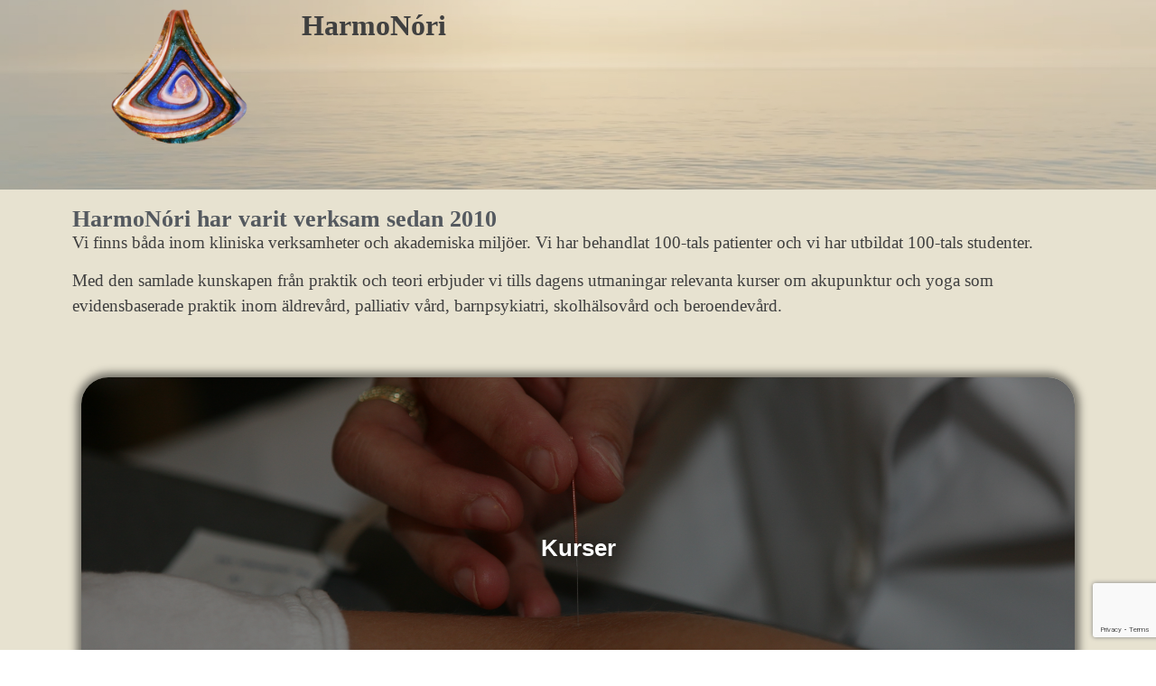

--- FILE ---
content_type: text/html; charset=utf-8
request_url: https://www.google.com/recaptcha/api2/anchor?ar=1&k=6LcwbXoqAAAAAHmVrE9g4pzcpCtf7AS7gbIc8Ytu&co=aHR0cHM6Ly93d3cuaGFybW9ub3JpLnNlOjQ0Mw..&hl=en&type=v3&v=PoyoqOPhxBO7pBk68S4YbpHZ&size=invisible&badge=bottomright&sa=Form&anchor-ms=20000&execute-ms=30000&cb=px8woi9l1c7q
body_size: 48686
content:
<!DOCTYPE HTML><html dir="ltr" lang="en"><head><meta http-equiv="Content-Type" content="text/html; charset=UTF-8">
<meta http-equiv="X-UA-Compatible" content="IE=edge">
<title>reCAPTCHA</title>
<style type="text/css">
/* cyrillic-ext */
@font-face {
  font-family: 'Roboto';
  font-style: normal;
  font-weight: 400;
  font-stretch: 100%;
  src: url(//fonts.gstatic.com/s/roboto/v48/KFO7CnqEu92Fr1ME7kSn66aGLdTylUAMa3GUBHMdazTgWw.woff2) format('woff2');
  unicode-range: U+0460-052F, U+1C80-1C8A, U+20B4, U+2DE0-2DFF, U+A640-A69F, U+FE2E-FE2F;
}
/* cyrillic */
@font-face {
  font-family: 'Roboto';
  font-style: normal;
  font-weight: 400;
  font-stretch: 100%;
  src: url(//fonts.gstatic.com/s/roboto/v48/KFO7CnqEu92Fr1ME7kSn66aGLdTylUAMa3iUBHMdazTgWw.woff2) format('woff2');
  unicode-range: U+0301, U+0400-045F, U+0490-0491, U+04B0-04B1, U+2116;
}
/* greek-ext */
@font-face {
  font-family: 'Roboto';
  font-style: normal;
  font-weight: 400;
  font-stretch: 100%;
  src: url(//fonts.gstatic.com/s/roboto/v48/KFO7CnqEu92Fr1ME7kSn66aGLdTylUAMa3CUBHMdazTgWw.woff2) format('woff2');
  unicode-range: U+1F00-1FFF;
}
/* greek */
@font-face {
  font-family: 'Roboto';
  font-style: normal;
  font-weight: 400;
  font-stretch: 100%;
  src: url(//fonts.gstatic.com/s/roboto/v48/KFO7CnqEu92Fr1ME7kSn66aGLdTylUAMa3-UBHMdazTgWw.woff2) format('woff2');
  unicode-range: U+0370-0377, U+037A-037F, U+0384-038A, U+038C, U+038E-03A1, U+03A3-03FF;
}
/* math */
@font-face {
  font-family: 'Roboto';
  font-style: normal;
  font-weight: 400;
  font-stretch: 100%;
  src: url(//fonts.gstatic.com/s/roboto/v48/KFO7CnqEu92Fr1ME7kSn66aGLdTylUAMawCUBHMdazTgWw.woff2) format('woff2');
  unicode-range: U+0302-0303, U+0305, U+0307-0308, U+0310, U+0312, U+0315, U+031A, U+0326-0327, U+032C, U+032F-0330, U+0332-0333, U+0338, U+033A, U+0346, U+034D, U+0391-03A1, U+03A3-03A9, U+03B1-03C9, U+03D1, U+03D5-03D6, U+03F0-03F1, U+03F4-03F5, U+2016-2017, U+2034-2038, U+203C, U+2040, U+2043, U+2047, U+2050, U+2057, U+205F, U+2070-2071, U+2074-208E, U+2090-209C, U+20D0-20DC, U+20E1, U+20E5-20EF, U+2100-2112, U+2114-2115, U+2117-2121, U+2123-214F, U+2190, U+2192, U+2194-21AE, U+21B0-21E5, U+21F1-21F2, U+21F4-2211, U+2213-2214, U+2216-22FF, U+2308-230B, U+2310, U+2319, U+231C-2321, U+2336-237A, U+237C, U+2395, U+239B-23B7, U+23D0, U+23DC-23E1, U+2474-2475, U+25AF, U+25B3, U+25B7, U+25BD, U+25C1, U+25CA, U+25CC, U+25FB, U+266D-266F, U+27C0-27FF, U+2900-2AFF, U+2B0E-2B11, U+2B30-2B4C, U+2BFE, U+3030, U+FF5B, U+FF5D, U+1D400-1D7FF, U+1EE00-1EEFF;
}
/* symbols */
@font-face {
  font-family: 'Roboto';
  font-style: normal;
  font-weight: 400;
  font-stretch: 100%;
  src: url(//fonts.gstatic.com/s/roboto/v48/KFO7CnqEu92Fr1ME7kSn66aGLdTylUAMaxKUBHMdazTgWw.woff2) format('woff2');
  unicode-range: U+0001-000C, U+000E-001F, U+007F-009F, U+20DD-20E0, U+20E2-20E4, U+2150-218F, U+2190, U+2192, U+2194-2199, U+21AF, U+21E6-21F0, U+21F3, U+2218-2219, U+2299, U+22C4-22C6, U+2300-243F, U+2440-244A, U+2460-24FF, U+25A0-27BF, U+2800-28FF, U+2921-2922, U+2981, U+29BF, U+29EB, U+2B00-2BFF, U+4DC0-4DFF, U+FFF9-FFFB, U+10140-1018E, U+10190-1019C, U+101A0, U+101D0-101FD, U+102E0-102FB, U+10E60-10E7E, U+1D2C0-1D2D3, U+1D2E0-1D37F, U+1F000-1F0FF, U+1F100-1F1AD, U+1F1E6-1F1FF, U+1F30D-1F30F, U+1F315, U+1F31C, U+1F31E, U+1F320-1F32C, U+1F336, U+1F378, U+1F37D, U+1F382, U+1F393-1F39F, U+1F3A7-1F3A8, U+1F3AC-1F3AF, U+1F3C2, U+1F3C4-1F3C6, U+1F3CA-1F3CE, U+1F3D4-1F3E0, U+1F3ED, U+1F3F1-1F3F3, U+1F3F5-1F3F7, U+1F408, U+1F415, U+1F41F, U+1F426, U+1F43F, U+1F441-1F442, U+1F444, U+1F446-1F449, U+1F44C-1F44E, U+1F453, U+1F46A, U+1F47D, U+1F4A3, U+1F4B0, U+1F4B3, U+1F4B9, U+1F4BB, U+1F4BF, U+1F4C8-1F4CB, U+1F4D6, U+1F4DA, U+1F4DF, U+1F4E3-1F4E6, U+1F4EA-1F4ED, U+1F4F7, U+1F4F9-1F4FB, U+1F4FD-1F4FE, U+1F503, U+1F507-1F50B, U+1F50D, U+1F512-1F513, U+1F53E-1F54A, U+1F54F-1F5FA, U+1F610, U+1F650-1F67F, U+1F687, U+1F68D, U+1F691, U+1F694, U+1F698, U+1F6AD, U+1F6B2, U+1F6B9-1F6BA, U+1F6BC, U+1F6C6-1F6CF, U+1F6D3-1F6D7, U+1F6E0-1F6EA, U+1F6F0-1F6F3, U+1F6F7-1F6FC, U+1F700-1F7FF, U+1F800-1F80B, U+1F810-1F847, U+1F850-1F859, U+1F860-1F887, U+1F890-1F8AD, U+1F8B0-1F8BB, U+1F8C0-1F8C1, U+1F900-1F90B, U+1F93B, U+1F946, U+1F984, U+1F996, U+1F9E9, U+1FA00-1FA6F, U+1FA70-1FA7C, U+1FA80-1FA89, U+1FA8F-1FAC6, U+1FACE-1FADC, U+1FADF-1FAE9, U+1FAF0-1FAF8, U+1FB00-1FBFF;
}
/* vietnamese */
@font-face {
  font-family: 'Roboto';
  font-style: normal;
  font-weight: 400;
  font-stretch: 100%;
  src: url(//fonts.gstatic.com/s/roboto/v48/KFO7CnqEu92Fr1ME7kSn66aGLdTylUAMa3OUBHMdazTgWw.woff2) format('woff2');
  unicode-range: U+0102-0103, U+0110-0111, U+0128-0129, U+0168-0169, U+01A0-01A1, U+01AF-01B0, U+0300-0301, U+0303-0304, U+0308-0309, U+0323, U+0329, U+1EA0-1EF9, U+20AB;
}
/* latin-ext */
@font-face {
  font-family: 'Roboto';
  font-style: normal;
  font-weight: 400;
  font-stretch: 100%;
  src: url(//fonts.gstatic.com/s/roboto/v48/KFO7CnqEu92Fr1ME7kSn66aGLdTylUAMa3KUBHMdazTgWw.woff2) format('woff2');
  unicode-range: U+0100-02BA, U+02BD-02C5, U+02C7-02CC, U+02CE-02D7, U+02DD-02FF, U+0304, U+0308, U+0329, U+1D00-1DBF, U+1E00-1E9F, U+1EF2-1EFF, U+2020, U+20A0-20AB, U+20AD-20C0, U+2113, U+2C60-2C7F, U+A720-A7FF;
}
/* latin */
@font-face {
  font-family: 'Roboto';
  font-style: normal;
  font-weight: 400;
  font-stretch: 100%;
  src: url(//fonts.gstatic.com/s/roboto/v48/KFO7CnqEu92Fr1ME7kSn66aGLdTylUAMa3yUBHMdazQ.woff2) format('woff2');
  unicode-range: U+0000-00FF, U+0131, U+0152-0153, U+02BB-02BC, U+02C6, U+02DA, U+02DC, U+0304, U+0308, U+0329, U+2000-206F, U+20AC, U+2122, U+2191, U+2193, U+2212, U+2215, U+FEFF, U+FFFD;
}
/* cyrillic-ext */
@font-face {
  font-family: 'Roboto';
  font-style: normal;
  font-weight: 500;
  font-stretch: 100%;
  src: url(//fonts.gstatic.com/s/roboto/v48/KFO7CnqEu92Fr1ME7kSn66aGLdTylUAMa3GUBHMdazTgWw.woff2) format('woff2');
  unicode-range: U+0460-052F, U+1C80-1C8A, U+20B4, U+2DE0-2DFF, U+A640-A69F, U+FE2E-FE2F;
}
/* cyrillic */
@font-face {
  font-family: 'Roboto';
  font-style: normal;
  font-weight: 500;
  font-stretch: 100%;
  src: url(//fonts.gstatic.com/s/roboto/v48/KFO7CnqEu92Fr1ME7kSn66aGLdTylUAMa3iUBHMdazTgWw.woff2) format('woff2');
  unicode-range: U+0301, U+0400-045F, U+0490-0491, U+04B0-04B1, U+2116;
}
/* greek-ext */
@font-face {
  font-family: 'Roboto';
  font-style: normal;
  font-weight: 500;
  font-stretch: 100%;
  src: url(//fonts.gstatic.com/s/roboto/v48/KFO7CnqEu92Fr1ME7kSn66aGLdTylUAMa3CUBHMdazTgWw.woff2) format('woff2');
  unicode-range: U+1F00-1FFF;
}
/* greek */
@font-face {
  font-family: 'Roboto';
  font-style: normal;
  font-weight: 500;
  font-stretch: 100%;
  src: url(//fonts.gstatic.com/s/roboto/v48/KFO7CnqEu92Fr1ME7kSn66aGLdTylUAMa3-UBHMdazTgWw.woff2) format('woff2');
  unicode-range: U+0370-0377, U+037A-037F, U+0384-038A, U+038C, U+038E-03A1, U+03A3-03FF;
}
/* math */
@font-face {
  font-family: 'Roboto';
  font-style: normal;
  font-weight: 500;
  font-stretch: 100%;
  src: url(//fonts.gstatic.com/s/roboto/v48/KFO7CnqEu92Fr1ME7kSn66aGLdTylUAMawCUBHMdazTgWw.woff2) format('woff2');
  unicode-range: U+0302-0303, U+0305, U+0307-0308, U+0310, U+0312, U+0315, U+031A, U+0326-0327, U+032C, U+032F-0330, U+0332-0333, U+0338, U+033A, U+0346, U+034D, U+0391-03A1, U+03A3-03A9, U+03B1-03C9, U+03D1, U+03D5-03D6, U+03F0-03F1, U+03F4-03F5, U+2016-2017, U+2034-2038, U+203C, U+2040, U+2043, U+2047, U+2050, U+2057, U+205F, U+2070-2071, U+2074-208E, U+2090-209C, U+20D0-20DC, U+20E1, U+20E5-20EF, U+2100-2112, U+2114-2115, U+2117-2121, U+2123-214F, U+2190, U+2192, U+2194-21AE, U+21B0-21E5, U+21F1-21F2, U+21F4-2211, U+2213-2214, U+2216-22FF, U+2308-230B, U+2310, U+2319, U+231C-2321, U+2336-237A, U+237C, U+2395, U+239B-23B7, U+23D0, U+23DC-23E1, U+2474-2475, U+25AF, U+25B3, U+25B7, U+25BD, U+25C1, U+25CA, U+25CC, U+25FB, U+266D-266F, U+27C0-27FF, U+2900-2AFF, U+2B0E-2B11, U+2B30-2B4C, U+2BFE, U+3030, U+FF5B, U+FF5D, U+1D400-1D7FF, U+1EE00-1EEFF;
}
/* symbols */
@font-face {
  font-family: 'Roboto';
  font-style: normal;
  font-weight: 500;
  font-stretch: 100%;
  src: url(//fonts.gstatic.com/s/roboto/v48/KFO7CnqEu92Fr1ME7kSn66aGLdTylUAMaxKUBHMdazTgWw.woff2) format('woff2');
  unicode-range: U+0001-000C, U+000E-001F, U+007F-009F, U+20DD-20E0, U+20E2-20E4, U+2150-218F, U+2190, U+2192, U+2194-2199, U+21AF, U+21E6-21F0, U+21F3, U+2218-2219, U+2299, U+22C4-22C6, U+2300-243F, U+2440-244A, U+2460-24FF, U+25A0-27BF, U+2800-28FF, U+2921-2922, U+2981, U+29BF, U+29EB, U+2B00-2BFF, U+4DC0-4DFF, U+FFF9-FFFB, U+10140-1018E, U+10190-1019C, U+101A0, U+101D0-101FD, U+102E0-102FB, U+10E60-10E7E, U+1D2C0-1D2D3, U+1D2E0-1D37F, U+1F000-1F0FF, U+1F100-1F1AD, U+1F1E6-1F1FF, U+1F30D-1F30F, U+1F315, U+1F31C, U+1F31E, U+1F320-1F32C, U+1F336, U+1F378, U+1F37D, U+1F382, U+1F393-1F39F, U+1F3A7-1F3A8, U+1F3AC-1F3AF, U+1F3C2, U+1F3C4-1F3C6, U+1F3CA-1F3CE, U+1F3D4-1F3E0, U+1F3ED, U+1F3F1-1F3F3, U+1F3F5-1F3F7, U+1F408, U+1F415, U+1F41F, U+1F426, U+1F43F, U+1F441-1F442, U+1F444, U+1F446-1F449, U+1F44C-1F44E, U+1F453, U+1F46A, U+1F47D, U+1F4A3, U+1F4B0, U+1F4B3, U+1F4B9, U+1F4BB, U+1F4BF, U+1F4C8-1F4CB, U+1F4D6, U+1F4DA, U+1F4DF, U+1F4E3-1F4E6, U+1F4EA-1F4ED, U+1F4F7, U+1F4F9-1F4FB, U+1F4FD-1F4FE, U+1F503, U+1F507-1F50B, U+1F50D, U+1F512-1F513, U+1F53E-1F54A, U+1F54F-1F5FA, U+1F610, U+1F650-1F67F, U+1F687, U+1F68D, U+1F691, U+1F694, U+1F698, U+1F6AD, U+1F6B2, U+1F6B9-1F6BA, U+1F6BC, U+1F6C6-1F6CF, U+1F6D3-1F6D7, U+1F6E0-1F6EA, U+1F6F0-1F6F3, U+1F6F7-1F6FC, U+1F700-1F7FF, U+1F800-1F80B, U+1F810-1F847, U+1F850-1F859, U+1F860-1F887, U+1F890-1F8AD, U+1F8B0-1F8BB, U+1F8C0-1F8C1, U+1F900-1F90B, U+1F93B, U+1F946, U+1F984, U+1F996, U+1F9E9, U+1FA00-1FA6F, U+1FA70-1FA7C, U+1FA80-1FA89, U+1FA8F-1FAC6, U+1FACE-1FADC, U+1FADF-1FAE9, U+1FAF0-1FAF8, U+1FB00-1FBFF;
}
/* vietnamese */
@font-face {
  font-family: 'Roboto';
  font-style: normal;
  font-weight: 500;
  font-stretch: 100%;
  src: url(//fonts.gstatic.com/s/roboto/v48/KFO7CnqEu92Fr1ME7kSn66aGLdTylUAMa3OUBHMdazTgWw.woff2) format('woff2');
  unicode-range: U+0102-0103, U+0110-0111, U+0128-0129, U+0168-0169, U+01A0-01A1, U+01AF-01B0, U+0300-0301, U+0303-0304, U+0308-0309, U+0323, U+0329, U+1EA0-1EF9, U+20AB;
}
/* latin-ext */
@font-face {
  font-family: 'Roboto';
  font-style: normal;
  font-weight: 500;
  font-stretch: 100%;
  src: url(//fonts.gstatic.com/s/roboto/v48/KFO7CnqEu92Fr1ME7kSn66aGLdTylUAMa3KUBHMdazTgWw.woff2) format('woff2');
  unicode-range: U+0100-02BA, U+02BD-02C5, U+02C7-02CC, U+02CE-02D7, U+02DD-02FF, U+0304, U+0308, U+0329, U+1D00-1DBF, U+1E00-1E9F, U+1EF2-1EFF, U+2020, U+20A0-20AB, U+20AD-20C0, U+2113, U+2C60-2C7F, U+A720-A7FF;
}
/* latin */
@font-face {
  font-family: 'Roboto';
  font-style: normal;
  font-weight: 500;
  font-stretch: 100%;
  src: url(//fonts.gstatic.com/s/roboto/v48/KFO7CnqEu92Fr1ME7kSn66aGLdTylUAMa3yUBHMdazQ.woff2) format('woff2');
  unicode-range: U+0000-00FF, U+0131, U+0152-0153, U+02BB-02BC, U+02C6, U+02DA, U+02DC, U+0304, U+0308, U+0329, U+2000-206F, U+20AC, U+2122, U+2191, U+2193, U+2212, U+2215, U+FEFF, U+FFFD;
}
/* cyrillic-ext */
@font-face {
  font-family: 'Roboto';
  font-style: normal;
  font-weight: 900;
  font-stretch: 100%;
  src: url(//fonts.gstatic.com/s/roboto/v48/KFO7CnqEu92Fr1ME7kSn66aGLdTylUAMa3GUBHMdazTgWw.woff2) format('woff2');
  unicode-range: U+0460-052F, U+1C80-1C8A, U+20B4, U+2DE0-2DFF, U+A640-A69F, U+FE2E-FE2F;
}
/* cyrillic */
@font-face {
  font-family: 'Roboto';
  font-style: normal;
  font-weight: 900;
  font-stretch: 100%;
  src: url(//fonts.gstatic.com/s/roboto/v48/KFO7CnqEu92Fr1ME7kSn66aGLdTylUAMa3iUBHMdazTgWw.woff2) format('woff2');
  unicode-range: U+0301, U+0400-045F, U+0490-0491, U+04B0-04B1, U+2116;
}
/* greek-ext */
@font-face {
  font-family: 'Roboto';
  font-style: normal;
  font-weight: 900;
  font-stretch: 100%;
  src: url(//fonts.gstatic.com/s/roboto/v48/KFO7CnqEu92Fr1ME7kSn66aGLdTylUAMa3CUBHMdazTgWw.woff2) format('woff2');
  unicode-range: U+1F00-1FFF;
}
/* greek */
@font-face {
  font-family: 'Roboto';
  font-style: normal;
  font-weight: 900;
  font-stretch: 100%;
  src: url(//fonts.gstatic.com/s/roboto/v48/KFO7CnqEu92Fr1ME7kSn66aGLdTylUAMa3-UBHMdazTgWw.woff2) format('woff2');
  unicode-range: U+0370-0377, U+037A-037F, U+0384-038A, U+038C, U+038E-03A1, U+03A3-03FF;
}
/* math */
@font-face {
  font-family: 'Roboto';
  font-style: normal;
  font-weight: 900;
  font-stretch: 100%;
  src: url(//fonts.gstatic.com/s/roboto/v48/KFO7CnqEu92Fr1ME7kSn66aGLdTylUAMawCUBHMdazTgWw.woff2) format('woff2');
  unicode-range: U+0302-0303, U+0305, U+0307-0308, U+0310, U+0312, U+0315, U+031A, U+0326-0327, U+032C, U+032F-0330, U+0332-0333, U+0338, U+033A, U+0346, U+034D, U+0391-03A1, U+03A3-03A9, U+03B1-03C9, U+03D1, U+03D5-03D6, U+03F0-03F1, U+03F4-03F5, U+2016-2017, U+2034-2038, U+203C, U+2040, U+2043, U+2047, U+2050, U+2057, U+205F, U+2070-2071, U+2074-208E, U+2090-209C, U+20D0-20DC, U+20E1, U+20E5-20EF, U+2100-2112, U+2114-2115, U+2117-2121, U+2123-214F, U+2190, U+2192, U+2194-21AE, U+21B0-21E5, U+21F1-21F2, U+21F4-2211, U+2213-2214, U+2216-22FF, U+2308-230B, U+2310, U+2319, U+231C-2321, U+2336-237A, U+237C, U+2395, U+239B-23B7, U+23D0, U+23DC-23E1, U+2474-2475, U+25AF, U+25B3, U+25B7, U+25BD, U+25C1, U+25CA, U+25CC, U+25FB, U+266D-266F, U+27C0-27FF, U+2900-2AFF, U+2B0E-2B11, U+2B30-2B4C, U+2BFE, U+3030, U+FF5B, U+FF5D, U+1D400-1D7FF, U+1EE00-1EEFF;
}
/* symbols */
@font-face {
  font-family: 'Roboto';
  font-style: normal;
  font-weight: 900;
  font-stretch: 100%;
  src: url(//fonts.gstatic.com/s/roboto/v48/KFO7CnqEu92Fr1ME7kSn66aGLdTylUAMaxKUBHMdazTgWw.woff2) format('woff2');
  unicode-range: U+0001-000C, U+000E-001F, U+007F-009F, U+20DD-20E0, U+20E2-20E4, U+2150-218F, U+2190, U+2192, U+2194-2199, U+21AF, U+21E6-21F0, U+21F3, U+2218-2219, U+2299, U+22C4-22C6, U+2300-243F, U+2440-244A, U+2460-24FF, U+25A0-27BF, U+2800-28FF, U+2921-2922, U+2981, U+29BF, U+29EB, U+2B00-2BFF, U+4DC0-4DFF, U+FFF9-FFFB, U+10140-1018E, U+10190-1019C, U+101A0, U+101D0-101FD, U+102E0-102FB, U+10E60-10E7E, U+1D2C0-1D2D3, U+1D2E0-1D37F, U+1F000-1F0FF, U+1F100-1F1AD, U+1F1E6-1F1FF, U+1F30D-1F30F, U+1F315, U+1F31C, U+1F31E, U+1F320-1F32C, U+1F336, U+1F378, U+1F37D, U+1F382, U+1F393-1F39F, U+1F3A7-1F3A8, U+1F3AC-1F3AF, U+1F3C2, U+1F3C4-1F3C6, U+1F3CA-1F3CE, U+1F3D4-1F3E0, U+1F3ED, U+1F3F1-1F3F3, U+1F3F5-1F3F7, U+1F408, U+1F415, U+1F41F, U+1F426, U+1F43F, U+1F441-1F442, U+1F444, U+1F446-1F449, U+1F44C-1F44E, U+1F453, U+1F46A, U+1F47D, U+1F4A3, U+1F4B0, U+1F4B3, U+1F4B9, U+1F4BB, U+1F4BF, U+1F4C8-1F4CB, U+1F4D6, U+1F4DA, U+1F4DF, U+1F4E3-1F4E6, U+1F4EA-1F4ED, U+1F4F7, U+1F4F9-1F4FB, U+1F4FD-1F4FE, U+1F503, U+1F507-1F50B, U+1F50D, U+1F512-1F513, U+1F53E-1F54A, U+1F54F-1F5FA, U+1F610, U+1F650-1F67F, U+1F687, U+1F68D, U+1F691, U+1F694, U+1F698, U+1F6AD, U+1F6B2, U+1F6B9-1F6BA, U+1F6BC, U+1F6C6-1F6CF, U+1F6D3-1F6D7, U+1F6E0-1F6EA, U+1F6F0-1F6F3, U+1F6F7-1F6FC, U+1F700-1F7FF, U+1F800-1F80B, U+1F810-1F847, U+1F850-1F859, U+1F860-1F887, U+1F890-1F8AD, U+1F8B0-1F8BB, U+1F8C0-1F8C1, U+1F900-1F90B, U+1F93B, U+1F946, U+1F984, U+1F996, U+1F9E9, U+1FA00-1FA6F, U+1FA70-1FA7C, U+1FA80-1FA89, U+1FA8F-1FAC6, U+1FACE-1FADC, U+1FADF-1FAE9, U+1FAF0-1FAF8, U+1FB00-1FBFF;
}
/* vietnamese */
@font-face {
  font-family: 'Roboto';
  font-style: normal;
  font-weight: 900;
  font-stretch: 100%;
  src: url(//fonts.gstatic.com/s/roboto/v48/KFO7CnqEu92Fr1ME7kSn66aGLdTylUAMa3OUBHMdazTgWw.woff2) format('woff2');
  unicode-range: U+0102-0103, U+0110-0111, U+0128-0129, U+0168-0169, U+01A0-01A1, U+01AF-01B0, U+0300-0301, U+0303-0304, U+0308-0309, U+0323, U+0329, U+1EA0-1EF9, U+20AB;
}
/* latin-ext */
@font-face {
  font-family: 'Roboto';
  font-style: normal;
  font-weight: 900;
  font-stretch: 100%;
  src: url(//fonts.gstatic.com/s/roboto/v48/KFO7CnqEu92Fr1ME7kSn66aGLdTylUAMa3KUBHMdazTgWw.woff2) format('woff2');
  unicode-range: U+0100-02BA, U+02BD-02C5, U+02C7-02CC, U+02CE-02D7, U+02DD-02FF, U+0304, U+0308, U+0329, U+1D00-1DBF, U+1E00-1E9F, U+1EF2-1EFF, U+2020, U+20A0-20AB, U+20AD-20C0, U+2113, U+2C60-2C7F, U+A720-A7FF;
}
/* latin */
@font-face {
  font-family: 'Roboto';
  font-style: normal;
  font-weight: 900;
  font-stretch: 100%;
  src: url(//fonts.gstatic.com/s/roboto/v48/KFO7CnqEu92Fr1ME7kSn66aGLdTylUAMa3yUBHMdazQ.woff2) format('woff2');
  unicode-range: U+0000-00FF, U+0131, U+0152-0153, U+02BB-02BC, U+02C6, U+02DA, U+02DC, U+0304, U+0308, U+0329, U+2000-206F, U+20AC, U+2122, U+2191, U+2193, U+2212, U+2215, U+FEFF, U+FFFD;
}

</style>
<link rel="stylesheet" type="text/css" href="https://www.gstatic.com/recaptcha/releases/PoyoqOPhxBO7pBk68S4YbpHZ/styles__ltr.css">
<script nonce="Za617i5Xcaivt-dmVrWkYA" type="text/javascript">window['__recaptcha_api'] = 'https://www.google.com/recaptcha/api2/';</script>
<script type="text/javascript" src="https://www.gstatic.com/recaptcha/releases/PoyoqOPhxBO7pBk68S4YbpHZ/recaptcha__en.js" nonce="Za617i5Xcaivt-dmVrWkYA">
      
    </script></head>
<body><div id="rc-anchor-alert" class="rc-anchor-alert"></div>
<input type="hidden" id="recaptcha-token" value="[base64]">
<script type="text/javascript" nonce="Za617i5Xcaivt-dmVrWkYA">
      recaptcha.anchor.Main.init("[\x22ainput\x22,[\x22bgdata\x22,\x22\x22,\[base64]/[base64]/[base64]/KE4oMTI0LHYsdi5HKSxMWihsLHYpKTpOKDEyNCx2LGwpLFYpLHYpLFQpKSxGKDE3MSx2KX0scjc9ZnVuY3Rpb24obCl7cmV0dXJuIGx9LEM9ZnVuY3Rpb24obCxWLHYpe04odixsLFYpLFZbYWtdPTI3OTZ9LG49ZnVuY3Rpb24obCxWKXtWLlg9KChWLlg/[base64]/[base64]/[base64]/[base64]/[base64]/[base64]/[base64]/[base64]/[base64]/[base64]/[base64]\\u003d\x22,\[base64]\x22,\x22RGMWw5rDusKRT8OSw5tPTEDDvXlGaknDjMOLw67DqyPCgwnDm2vCvsO9MSloXsK8Wz9hwqIzwqPCscOZF8KDOsKHJD9ewpTCs2kGGMKUw4TCksK7OMKJw57DssOXWX0mHMOGEsOWwqnCo3rDssKVb2HCucOOVSnDvMO/[base64]/w4TDlArDs2TDscOTO8OTIyc1w4/Duy7DkBLDtjxvw5dNOMOnwo/DhB9kwoF6woIjVcOrwpQlHzrDrg7Dv8Kmwp5hLMKNw4d7w5F4wqlAw7dKwrEFw4HCjcKZL0nCi3J2w7YowrHDrU/DjVxcw4dawq5Iw7Ewwo7Dnx09ZcKHS8Ovw63CgcOqw7VtwpvDu8O1woPDmUM3wrUUw7HDsy7CiWHDklbCpW7Ck8Oiw5LDpcONS3FHwq8rwqrDqVLCgsKuwr7DjBV4CUHDrMOARm0NJsKSewopwobDuzHCmsK9CnvCrsOINcOZw7XCvsO/[base64]/CjF7CiTEyw5rDmBxxwr3DhcK/wrbCp8KqSsO4wozCmkTCj3DCn2Few7nDjnrCi8K+AnY7UMOgw5DDqSJ9NRDDocO+HMKlwovDhyTDhsOBK8OUC3JVRcO5R8OgbBIYXsOcCMKqwoHCiMKhwovDvQRKw45Hw6/DtMODOMKfZcKEDcOOJcOOZ8K7w5PDl33CglPDkG5uAcKmw5zCk8OGwo7Du8KwX8O5woPDt34rNjrCkjfDmxNDOcKSw5bDuxDDt3YNBsO1wqtcwpd2UhbChEs5acKOwp3Ci8Oaw6tae8KvB8K4w7xGwpc/wqHDqsKqwo0NSHbCocKowq4ewoMSDsOLZMKxw7LDiBErXMOQGcKiw5XDhsOBRCpUw5PDjSLDjTXCnT5eBEMuEAbDj8OJGRQDwq3Cvl3Ci0DCpsKmworDscKqbT/CsSHChDNeTGvCqWbCmgbCrMOZBw/DtcKiw7TDpXBQw7FBw6LChj7ChcKCIsOSw4jDssOBwpnCqgVsw57DuA1Sw7DCtsOQwofCoF1iwoDCrW/CrcKPLcK6wpHChGBCwo1TQ0nCpsKowqEEwpNOcWVXw4bDqW8kwpZrwo3DhCQLJjpLw4ESwq/[base64]/[base64]/CjsOWw5guN2XCgMOWOTIGT8Knw64xw6AMw7LCikYdw6ciwq3Du1cSVHRGGl/[base64]/CkMKbGRbDtsOXw5HDlsOENUTCscOGw7cWRmnCo8KGwrh7wrbCrHtQYHfDuyzClsOoWS/CocK/B15RF8OzAMKnK8Otwpouw4rCtQ5xHsKNFcOaEcKmNMODYxTCgWfChHPDv8KgLsOwOcKfw4dNX8KkTsOdwrMKwqk+KHQbTMOUXwjCp8KGw6bDqsKow6jCksO7GcKpSMO0XMOkFcOmwoxSwrTChAjCm0NPTV7CgsKsZ3jDiCIgWErDsUMuwqMpIMKEe0/CpQdEwrEFwr3CkifDjcOZw5Rpw7ICw74NVSXDmcOwwq9/Cn4MwpbChybChcOKCsOTU8OUwrDCrTRVNwNDdB/CtXTDtw7Dk2TDjXkIZyEfZMKrFBXCvE/[base64]/DocOKw5PDkcOOw5d+w77Co8O8w6/[base64]/w6gxCkgZQw4cF3vDpwPDqHPCo8Kjwp/CpWvDksO6acKnWsKqGhgGwr4SOV0jwrUSwq/[base64]/w4MwAMOyccKtw6Igw6B2w6HDg8OSwoh4A2BsS8KNZS4Ow4JKwp1qRShSczDCp3PCuMK6wp1jJypPwpXCrMOew7Upw7nCqcKYwowfX8OTSHzDlCADVErDqErDpcOrwqc+w6INNCl3wp/Cpht4QExbfsOvw5nDjw/CkMOjBsOeAAtze13ChUXCrcOcwqDChzDCqcKMGsK2wqURw5vDrsOuw551OcOaSsOOw4TCsTVsKwXDoCbCozXDucK/fcKgLyt6w5UoGwjCrcKCMcKFw5oswqYUw5c3wrzDicOVwr3Dv3o0PHnDjsOiw4jDhsOJw6HDhC57wrZ9w4PDq3TCrcO8ZMO7wr/CmcKOUsOAeXg/K8OvwpDDjCfDlMOYYcKyw5tpwqw4wrnDpcOpw73DtVPCp8KWNMKdwp7DuMKETsKew70pw6Qdw41iCcKPwqVqwqkhMnrCq1zDncO0VMO1w7rDoUjCmipOdlLDj8Orw7PDrcOyw6/Cn8OewqnDhxfCpHMTwqBOw6PDs8KTwqXDlcOzwozChS/DkcOYeFRWMiNew5vCpATDlsK2L8OzOsOVwoHCmMOTMcO5w6XCoWrCnsKCdMOqO0vDoXAawrtdwrBTY8OWwqjCnBIFwpEMSxZSw4bDiSjDv8OKeMOtw6/CrgEUC37DtB5QMW3DslFcw5oMTsOaw6lHMcKbwrBKw65jRsKcXcO2w7DDtMKMw4kGKCjCk1nClTF+BlAewpoWwojChsKzw4EbbcO8w4PDrwPCrBPDmHTDhMKxwqRhw5bCmsOSS8OHLcK9w6Anwr4RHTnDjMO/wpvCpsKKOWTDisOiwpnDtDZRw40dw6kuw7VfFTJvw6bDgMOLdyBnw595Xhh8PsKhRsOxwo0WRWHDjcOHenbCnkM+N8O1MjfCkcO/CsOsXRB/HUTDkMK+HHFuw6/DoTnCtsOvejbDhsKGDC5lw4xGwrIGw7AXw5tQSMOtM2fDusKcHMOsE3BZwr/[base64]/[base64]/CocKrVBbDuTrDkcOEwqpswrTDiHfDjsKATsOHD0BVPsKTFsKtdwXCqjnDsHYXfMK6w53Ci8K9wrrDslLDvsK/wozDjH7Cmzprw4Uvw403wqJbw7PDrcK9w5PDlMOSwpsxQSEdEnDCo8OkwpwKScKuRWYMwqRhw7fDo8OwwrI3w71hwp/CvsORw5zCpcORw6sdFVLDqBTCqRw1w40zw4djw5TDpBoxwr8vEMK/T8Owwq3CtAZxWMKnesOBwp55w4h/wqcUw6rDhwUAw6lNFiZtBcOBSMO4wqPDhVAeRsOAEnV0B2BfM0A8w67Ct8Kww7dLw41gYgg8ZsKAw4Ztw5QiwozCvgdew7nDt2IZwrjCqzcoHlYdXj9fQRRIw5szd8K9Z8KRFjTDmEbDgsKBwqoXESvDoEs4wqrCisKGw4XDvcK2w5/DpMOxw4wAw7TCrGjCk8KzFcKbwoBww7ZUw6ZTXcO8bk7DtT5fw67Cg8OgQ3LCjzh4w6MtBMKkwrbDmEXCqsOfMzrCu8OnbTrCmsKyJQ/DlmDDhUoERcK0w44Yw7zDtjDCpcKfwqLDmsKmNsOzwr1Ew5zDi8OWwrYBwqbDtcKGQcO9w6M2d8OjVgBXw6HCtsOywqIxMF7DpmbChyIcPg8dw47ChsOiwrHCmsKKecK3w4jDmnYwa8KKwptkw5jCuMKVJRTCkMK/w7DChXUlw4jChg9cwow/[base64]/Az/CvifDv8OiEsOBQ8O/w7HDoMK9fcOTwqnCncK3w5jCgQHCs8OTDUpJYXXCo1VDwoI/[base64]/[base64]/[base64]/[base64]/[base64]/w5NJWHVBwogQwqLCnMK2w67DkMOwVRJow53DkMOuw69FV8KpIVDDnsOzw5ZdwqoDUR/DssOTPDJ2ASvDmCXCkysKw7ggw5kePsKCwqpGUsOzwosebsOTw6Y+BHNFaipfw5HCgRAOKkPCgnQaGMK6VzUJKW17RDpiFsOnw5rCp8Kvwq9Yw6MdYMKGN8KOwr5VwpTDrcOfHRsFOSHDksOlw4JiaMOdwpbCgUhVw6HDsh/ClMO2LcKKw6E6D0w2dQRDwotETA3DiMKFNMOoccKiXsKpwrHDnMO3eEpwEx7CucOETHDCh3nDkg4Fw4hkBcOSwrhCw7fCtRBBw7HDp8K4woRxE8Kywp3CvX/DssO+w7hjIAgOwrvDj8OKwr7CtjQLW30yFSnCtcKowoPCjcOQwrx8w7QFw4TCusO3wqZ0LV3Dr27DsE8MWl3DmsK3HMKfFVEqw73CmBUkVHbDpcKnwptEPMOSRSpXBWp2wr9jwojDtMOow6rDsT8IwojCiMOOw4PDsBBxSiNlwq/DjnN3w7AeVcKbU8O3GzFWw6XDpsOudB1xQTnCocO4bR/CsMOiVQJ1XSEHw5gdBG3Ds8KnT8KPwqdfwojDgcKFQW7CuWNeXS5MPsKDw57Dn37CnsOpw4FpEUtGwrlFOMKdVcO3w5JBQ3U2dMKnwog1H2lSPg/DoTfDusOPHcOkw4UFwq89VMKsw6UXcMKWwp4ROm7DjMOkdsOQw5vDjcODwqrChAPDtcOJw7JmAcOedMOLYwfCsRnCnsKaF2PDjsKKCcKbLkHDqsO8Nxgvw7/[base64]/bU5mHcKNwoDDqMO5wr7CvTTDhX3Cm1thQ8OTXcKAwqx6B0zCsnh0w59/wqLCqT5twqTDlHDDkGEyRDLDrjrDgjh5w4EoYsK0EMK6I0DCvsOSwpXChMKOwoXDisOXQ8KXRsOFwo9KwozDhMKEwqI9wrjCqMKxLHjDuw8Wwp/DszPCsm3CqsOwwrwtwpnCnWrCmlscK8Oyw7zCk8OeByDCi8OYwr4bw5XCiD/[base64]/[base64]/Cr3zDvjlswqXCocOgw58oBnhGw4Zuw4Umw77CuHRCRl/CkjrDkDd+eyMxMMOHWmQPwoN1cQdfRC/Di1YTwrDDgcK5w64pHyjDuRggw6c0w5LCrGdGBsKDdx0mwrZmHcOVw4sKw6vCrFthwoTDh8OfMUXDr1jCoG5Bw5MlIMKqwpkCwr/[base64]/M8O2Z1pjVsO2YSBzfSPDqsO2OMOXPMKzW8Kbwr3Di8OXw7Mow6Uiw6PCu0pqWXtWwpXDusKawrJuw50jWXoow5nDqkfDqcOkP2vCqMOOw4TCuwbCjnjDqsKQKcONQ8O+YcKqwr9FwrhiFVLCl8OedsOuNC1aXcOdMcKqw6TDvMOMw5xEOG3CvMOdwo9DZsK4w5/Di3LDv01LwqcAw7QLw7LCkxRjw7jDr2rDscODWHUiOnMVw7HDhhkSw7YYZQALfg1qwoNXw6XCh0XDtX/CpXV5w68OwqsDw6pZb8KYNAPDpmHDlsK+wrpHEw1UwpzCqxAFWMOvNMKGJsOtImJoNsK+DSpXwpoHwqdEBMKiwrnDksKvT8KgwrHDsWxPaQzCsX7Co8KndFLDscKEbghxIsKywoUwIxjDm1jCiWbDh8KbU2LCoMOIw7g2Dx4/[base64]/Ct8O8w7nDtCTCg8ORworCk8O2R8KfwqjCt2c/[base64]/w64nw67CpE3CtQtnc3UmOArCjcKzw6piwrvDhC7DtcOMwqYww47Dj8KJP8KedMOJDzvDkg15w7DDsMO2wqXCmMKrPsOvHXxAwpcjQk/DgsOswq5Rw6fDo3nCuEPCjsOOZcKnw59cw7dodBPCm2vDmVR5LirDr3nDmsK3RC3DvUElw6/CtcOmw5LCq0F7w4t0CErCoStgw73DisOVIMOMZi8RBl7Dvg/DqMO4wqnDqcORwo7DnMOzw5B8w7fClsKnQwIWwpNJwpnCn1zDjcKmw6ZzRMO3w404CMKow4dpw7MFDHTDj8KpLMOBecOcwrPDtcO7wrdSZ2Qsw4LDvnlhYnvCmMOPFTpow5DDr8KlwrcHYcO3KG9hMsKZOMOQwozCosKULMKlwq/DqcKWb8KuMMOCUDUFw4BEeHo1XMOXPXRAaB7Cn8Opw78SVWtuJcKOw4DChQ8nFAN+KcK8w5vCpcOKwqfDncKiKsOdw4jDicK5fVTCo8O/w4vCtcKmw5NQUMOgwrTCm2zDqyXCp8KHw73Cm0/[base64]/DgMKbw4PDvhjDrz/Di1wPw6DCt0HDtMKYZcOeDxx9GF/CjMKhwpx4w6pOw5lnw7jDmMKTL8OxdMOYw7RZZQUDXsOWcC8+wr0OQ345wppKw7EuYS8mJzxBwoPDlC7DrHbDhcOnw68cw4fClEPCmcO/ECbDmUhTw6HCkAVZSQvDqTRZw7jDlFUGwqPCmMOfwpbDmCPCvW/Cjn5/Oyptw7DDthoFwrvDgsODwpjDrAI7wrkJSA3CkRYfwrHDv8OnczTCjcOxPwvCmUTDr8O+w5zCrsOzwp/DncOjC0zCgsKoYRgIKMOHwprDu29PWHQUNMOWWsKcRnPCrkbCtsO3V3PCncKhFcOAZsKuwpZ8GcK/SMOMDiNaKsKwwoZmZ2bDm8Khf8OqFMOLU0bDv8O4w7zCq8O6CHnCtitjw5h0w4/Dn8KqwrUNwpgVwpTChsOEwrB2w7wHw6otw5TCqcK+wobDnQ7ChcOaCx3DoEvCsjjDmyvDlMOuEcOnA8Ouw4/Cr8KSQzLCqsO1w7k6d0TCqsO4Y8KqH8OeYMOSQ2TClUzDlyrDvWswOGw9WlInw5gow7bCqy/[base64]/[base64]/CgMKtw4TDrFhxYsKVLDrCsV3DoMOMfDo5w5ZZCMOYwrvCgGFXCnYvwrHCthDDt8Kjw5bCoR/CscOxKnHDiFwrwrF8w5bClgrDjsO8wprCvsK+Q24BXMONfnIYw4zDmMO/Swsxw6gTwoPDvsKxOnxoA8OQw6NceMK7Pw8Xw67Ds8KUwrZBR8ONScK/wpxqw4AbeMKhw7Vuw7HCssOwOFXCtsKvw6p+wpVtw6/Ci8K7NnNZE8OPLcKHEHvDiSzDu8KDwpovwqFlwpbCgWkoRGjCsMOuworDkMKnw6nCgQwzXmhdw44Nw6zCox5qESDDtX/DusOdw5nDiSvCn8OuKUXCk8K8XjDDiMOgw6w6ecORw4PCsU7DusOmAsKlUsOswrbClWHCqMKKfsOzw7PDqwhQw61Gc8OawqbDskUmwr8OwqbCh2HDiw0Iw5zCqlPDmgwiFMKqJD/[base64]/DmTTCm8KDFHTDh8O+V1V/woTDpcKiwrw8wrjChDfCqsO8w4pqwqLDosKNH8Kbw7U/QEwlWm/[base64]/w5hRSXPDkHRzTBvCtcOgwqXCvW9nwqgbw7cXwqXCpMOZc8KWJGXDj8OHw7LClcOTIsKEYwPDiQB+SsKRLHpAw4vDt1LDhcOTwo54NR0Ew6hVw6zCi8KCwpvDh8K1w5YuIMOdw4llwrXDssK0NMKLwq8NZA3Cgh7CnMOEwrjDrQVUwrJ3e8OhwpfDqsKnccOsw40uw4/CgBsHJiwTLlAqeHfCvsOSwr59dmzDmcOlLA7DnkxjwqnCgsKuw5/DisKubBxmKC0rMk86QXrDgMOeCiQGwo3DnyXDksOKGGQTw7YLwo5BwrnCksKLwp17Ol12JcOhZSccw4weYcKhHAXCqsOHw7RPwpDDkcOER8KawrXCh2LCrF1LwqzCvsO1w7rDrF7DtsOBwpHChcO/U8K7NMKXfsKHw5PDsMOvHsKFw5HCvMOewogKVRrDtlLDoUYrw7xTC8KPwo5RLMKsw4s1acKDEMO2wpk+w4heWSHCtMK8ZQ7DlgvDoi3CqcOvP8O/wpUVwqHDnD9KIwo0w4xEw7QzasKrW0vDvUd7a2nCr8KHw5tWA8KoYMKywrY5YsOCw7B2NXQywpzDt8K+Z1bDvsKZw5jDmcKqeXZwwqxlTj8pOlrCoCM9AVVFwq3DmWhkXUhpY8Oqwo7DsMKfwqHDjWpfFAjDisK8dcKDPcOlw7/CuDU4w5QeeH/Ch0J6wq/[base64]/[base64]/CmFoDanrCnsO7w69KLsKrwqnDv27DhsOXwoTDp8ObaMOew7DDqGQewrhYcsOqw73CgcOjInsOw6/Don7ClcORRA/DnsOLwrrDjsOcwofCnQXDicK4w4LCnWEuAhcHTwMyA8O2ARQHQQ8iLCDCsG7Dm356wpTCnQMYY8Oew7wnw6fCmSLDrQzCo8KBwrF5J28SSsKSZFzChsO1KBLDncKfw79hwrImNMOww4l6fcKsZiRdQcOUw5/DmDRlw7nCqynDulXCnVjDrsOAwo1Uw7rCvDXDoAViw4E4woXCoMOGwpAAdHrDqsKZf2ReECJrwowzGnnChsK/fcKPWUl2wqBawrhEPcKfZsOVw7nDqcOfw6fDngZ/eMOPBiXCqnx0TCkPwo5MeUIwVMK6E29oT3hyI0EHDFkqOcO2QRNHwrDCuFzCsMK5w6sWw6/DuR3Dlk1/YMKJw7PCsmogJcKzGGjCgsONwqEPw5XCpGgGwqvCiMO8w4rDk8O9OcOewqTDq11IM8KYwpMuwrQ2wr1vJXQ9O2otMcOgwrHDicK+NsOEwrXCunFzwrnCk2A/wq1Pw6AWw58gdMOBa8Ovw6Mqa8KZwrY8EmRcwrIMS2d1w5dCfMKkwp3ClBjDk8KKw6jDpjrCuTPCr8Ore8OSfcO2wooiwowAEMKIwpQPbsKewooCw4LDhT7Du0dXYBTDpCVnJsOQw6HDscOFU2/ClHRUwpQjw6A/wrTCkTUoD3XDvcOcw5czwqHDv8Krw6l/ZnhawqTDu8OHwpTDt8KbwoYQcMKHw5HCrcK+TcO1GcO2BQFKKMOjw4nChCExw6bDnlAxwpBfw6rCvWRrbcKcWcK2BcOVOcOlwoRZVMOXDCfDmcOWGMKFw44/UEvDs8K8w4XDuHrDim5OKVBUPSwow47DqR3DhCjCqcKgNkzDoFrCqF3Cu07CvsKowrdQw4khVxs1wo/Cgwo2w4/[base64]/[base64]/Dn8KYM8Klwo/Dn8KwY8KXXiLDisOdwphiw4LDuMOgwo7DncK8WcOnHAEzw7ZGY8OKTsObb0Mswoc1PS3Di1BQE3A4w4fCqcKVwrlzwprDq8OnHjTCkyLDpsKmEsOsw4jCrjHCkMODMMOeBMOKZX59w4gNb8K8K8ObE8Kfw7rCvy/[base64]/CjW5aw4sxIMKEwrfDuGpuwrQ8w6TDnVvCsQvCvATDtMObw55qHMO4LsOiw5YtwofDqTnCtcKJwp/DqcO0MMK3ZMOVFQA/wpLCjhvCsUzDlgMgw5J5w6nCsMOUwrV2FcKOe8KRw7fDscKgWcKuwrnCmW3Cq0PCqgbChkpQw7N2UcKzw55KYlYswobDiFlAXDvDmSHCrMOwMB10w5bDsHvDmXExwpFbwpPCoMOhwoR7YcKVCcKzesOnw4gDwqnCtx01OMKKPMK5w4nCusKFwo/DusKSbMKtwojCrcOyw43CuMKMw6cCwqtxTj8uDMKrw5jCmsOWHU9cL1IHw5oCGibCqsKDPMOcwoLCmcOqw6nDpMK+HcOPIVDDtcKSOMKXSz7DisKIwq9RwqzDscO5w4XDgBbCilLDkMKjSTrClnHDiVVbw5XCvcOrw6oAwpDCicOJNcKdwr/CmcKsw69tMMKHw57DnQbDuhbDqDrDkD3Co8OcT8K2w5nDscOjwobDqMOnw6/[base64]/EiLCvsKYw4HDjGYDwqbDjEPDpcK1wrDCrk3Cumk1DEd1wprDo1rCgj5sCsOLwqF5RCbCsU9WbcKzwpvCj1I7wo/DrsOPNGfCu1TDhcKwXcOuQWvDrcOXPQ1ddSsfLzNDw5bDtgTDmDBcw7LDsi/[base64]/Di8KLwr/[base64]/woLCsWXCojkGXG0oMcKZQsOWw6fDozp+QlnCkMOLMsOrU1g7Vh0ow5PDjlInHCkAw77CsMKYw59SwqbDvVkdRQUsw5LDuzErwoLDt8OUw6Eww6E2NU/CqMOPbcOpw6QsA8KRw4dWTxLDpMOSI8OaaMO0OTXCmmrDhCbDpX3CoMKCGcOhD8OPUHfDgxLDnlPDgcOgwp3ChMKNw549RMO6w6NjMEXDjE/CgkHCslfDgzMYSwLDkcOKw4fDg8Kpwr/Clj5WUCrDk1YidcKvw5jCoMKswoDDvRjDkQsHe0kNCV5lW2fDg0/[base64]/DocO4T8KqKMOkXRfCpsK3fcO7OMKCXQjDjkkWb1rDs8OPMcK8wrDCgcKeJcOnwo4sw5cawqbDo0ZlfS/DiG3CuBJgE8OmUcK0X8OMG8K1L8KGwpc7w4DCkQbCkcOKTMOpwoPCtDfCrcOcw5JKVlUUw5sXwq3CnCXCgDDDgnwRccOOOcO4w6xBRsKLwqB6D2rDmnZlwr/CtAHDqElCED7DgMORPcO/HcOZwoYFw48IO8OpO3oHwpvDiMKNwrDCicK8aEAcLMOfNMKcw4bDmcOhNcKNAsOTwrFaAMKzX8KMBMKKJ8OeecK/wp7CmhU1wrdFVsOtaGcoYMK1wp7DvizCjgFbwqzCkUjClMKcw6DDrCTDq8KXworDlcOrVsOVOXHCqMO2KsOuGRRGB2svLVjCiEAawqfCtGfCvzTCrsKwLcK0VEoZAVjDvcK0wo8/[base64]/RsKYw4PDgEPCkxMrwrzCksKxw7LDrg7DnVXDrjTCrV7CokoHw5AIwqQBw751wp/CnRcCw5UAw7PCssKXKsKRw7MXasKRw53DsV/CqVgAYWJbBsOWRXLDnsKsw5wlACTCicKicMO4ZiMvw5Z/cihkMxRowohVTTk4w6UQw7VibsO5woxRT8Oewr3CrnAhFsKfwojDqcKCasOPR8KncHLDn8O/wo8Swp8EwqR/fsK3w7RGw4fDvsKHOsKbbE/CmsK4w4/DjcKLZsKaWsOQw6VIwq85aR0xw4vDi8OZwpbClDfDncO4w79Cw4TDlkjCohZXD8ODwrLDihl2LUvCunkuP8KXCsO5H8OFOAnDshN4w7LCgcOeERXCuUxpI8KyGsKCw7xBYV/CoxVgwqLDnj9SwqfCkxQZCcOmU8O9H2bClcO9wqXDrQHDhlcvQcOUw7zDh8O+AWbDl8KYIcOdwrN9X2DCgFASw6bCsnVVwpY0wolYwoDDqsK/w7jDrldgwqLDng0yNsKNCgw8TcOfCRVZwp4Sw4IJNynDtGbChcKqw7VWw6jClsOxw6Fbw7Fdw5l0wp3CscO4QMOiKANnNwzCjcKSw7UFwr7DjsKJwosDS1tpdlEmw6QdScO+w5osfMOZRDdGwqDCkMOYw5XDrGFZwqYRwr7DkRPCthd6LcOgw4LDjsKdwqxdGy/[base64]/DqV7CmMKGOcKMwpzDqjDCliAawpcbEsKoc3TCi8KGw5rCvcKMLMKRfT5+w7Ncwo4kw79HwqQaQ8KuMwN9Fz9hesO6Cl/[base64]/wot1wovCkcKQDlRKEcK9W8OZLjzDpjXDncOWJEVJYg4PworCiVnDtHvDsQ3DssOVLsO+AMK5wo/[base64]/w7FIw5XCmVUVWMK1Yh8KZy/CnQPCvxhZwqIiw4DDtsOLCcK+dk9QXMOsNMOOwpIjwpU8LBXDrH15OMKRVUPCtjHDusOLwrk2TsOsb8Oswq1zwrhHw4LDszFjw7YmwoJ3V8Osc1sswpLCvMKeNwzDh8O4woltw6kKw58ZfVnDv0rDj0vDhz1xJSp7bsKBd8KiwrU8cCvDlsKgwrPCpsKKNA/DiDzCh8OoTcOsPBXCpMKpw4MSw7wwwoDDslEjwprCuwLCu8KIwohiARlkw68hwoLDjcOpWhnDlWLDsMKsR8O6fVNVwrfDmjfCrTwhY8Knw4JMfMKnX3hFwqEOXMOVesKpWcOKF1EQwrpwwrDDmcOTwpLDuMOKwohuwpTDqcKqY8OfOcOJK3PCgUDDiW/Cvm0iwqzDocO0w44nwpjCmsKYBsOiwoNcw6XDgcKPw53DncKswprDgUjCsjHDh2VqLcKfEMO0WwldwqlSwoMwwpvDp8KHAj3DqgpTHMKFRyPDqwdXN8OwwobChcOswp3CksOFFFDDpsK4wpEdw47Dim3DmzE3wpjDmXI4wozDnMOkW8KKwp7DusK0NB4GwrnCl0g/[base64]/ChinCuzNGecOFw4nCsyTCqsK1XsKpQcONwqMRwoNpF2IIw7TCuSbCucOka8KIw7J6w7lxL8Ogwpp4wrTChS5/CjgPGWMCw5wiTMKew4Y2w7zCu8O1wrdKw6DDsDnCk8Ofw5nClh/[base64]/DhMOiMcKZw7jDhUBDXsOcYsOgDHXCqQUnwpFtwqXDom8VZ0USw63CuWJ/wq9UHcKFDcK4ACopGjxCwpzChmR1wpHDqk7CuUHDoMKvT1XDn1NUP8Kfw6Fsw74eGsOYGU5bFcOpSsObw7lNwo1sZU5wKMKnw4fClcKyJ8K7ImzCgcKlAMOPwqPDgsOvwoUewpjDv8K1wr1QNmkawrfCgMKkHm7Dv8K/HsOpwrN3VsKwChBccSzCmMKud8KDw6TCu8OueSzCvwXDhSrCsTx8HMOFI8Kbw4/DmsOPwr8dwqJON0hGGMO4wp0DOcOLVirCq8KiKUTCiBgBHkxoLxbCnMKhwostIXzCisKAX3nDkh3CsMKUw5pnBsOAwrPCk8KhRcO/OVXDsMK8wp0IwoPCtMOXw7bDpkfCgHopw50Hwqo9w5LCicK9wrzDucKDZsKeKMOuw5sXwqPCtMKKwolQw77CgHlGMMK/JMObZ3HChsKhVVbClcOzw5UIw7Bmw6sce8OLdMK8w4g4w7fCgVzDusKpwq3CiMOLCRgyw4xKdsKec8OVcMKiacOCXwbCrjs1wo/[base64]/CrFZBwpDCkQJcwoDCmkPDkMKXc1wiw5nClMKQw47Cg2vCm8O6RcOWZRpUMjFYFsOEw6HDgR5FaSjCqcOgwqbCvcO9fsKpwq0DXWDCgMKBeg1Aw6/CtcO3w4tlw4sdw6jCrsOCe0U1ZsONPcONw53Cv8OXRMKJw4AhPsKLwrHDkSpAKsK4QcOSKcOgAsKwKSLDj8OSZ1hvZj5LwrRqOx5DLsKPwo1dfhNBw54zw6bCpATCt2JWwoNsLzTCr8Kow74aOMOOwr4ywp3DvVXCvhJ+AljChsKUGsO/GErDgF3Dt2J2w7HCgVN7C8KFw51MejPDv8Ocwr3Ci8OVwrDCpMOyTcOvHMKjWsOsa8OLwpRRbsKtKhotwpnDpV7DqsK8VMONwqwQQsOZGMOPw75wwqg8wqPCqcKERmTDh2jClU8IwqzDiUzCnsO/[base64]/Dm2ZPYkDCtTRLw4/Coy/ClyBTwq9NNsO6wprDviHClMOIwpQTwrzCsFNCwo9JUcOPf8KRZsOfVm7Drx5dFA4BHsOaCQ00w7LCvR/DmcK+woDCpsKZTigUw7Zdw613I3gXw4/DhirCoMKLPlbCvB3CkkbDnMKzFkgpOV0xwqjCu8OUGsK6w4LCkMKjCcKJeMOfSTbCssOWInnCs8OJNyVTw7JdbAUqwrl9wqQDBcOTwr1NwpXChMOJwo0bE03CqXRjPFjDg3HCvcKhw53DhsOVBsOawpHDr35Bw7JFWMKOw6d6eGPCmsK/X8K4wpUKwplAZXNkHMO0w4LCncOAaMKqecOyw4LCtEIzw6PCh8K0HcKxBxDDk0MpwrbDtMK5wprCiMKFw7FpUcOww4InY8KOOU1BwrjCtAtzYH4mYmfDnUvDpz11cCPCkMO9w7hvLMKYFx1Fw61wRcOswo1gw5/Cig8IeMOrwrdPUsO/wo4BQkRlw4VJwokSwo7CiMKWw5/[base64]/wrcRwoh7w4cFX8OvwqnDm8KeCnbCrMOowqw5w6rDrCkaw5rDt8K5ZnA6WA/[base64]/H3YVw7N6w7nDsDg0w7PDpMKbwp8bw4YDen8pACxWwqZDwpTDq10LXsKVw5bChTAtJg/CnXF/MMOTMMOpambDuMKHwqNPIMKhfnJGw6cVw7nDpcO4MybDqRjDi8KsG0YEwqPCh8KJw7/DjMOCwqPCiiI3w7XCoEPCssKTGn98ZicQw5HDjcOqw4bCg8OCw48oQSFeTEkuwrvCklXDhH/[base64]/CMKKwrLCkCVWwrkjYFTCo8Kbw7PDicObJ8OBfFbDqMO7VADDgWbDvcKRw44dF8KSw6PDrUvClcKrRAJ7MsK4b8OpwoHDnsKJwp8cwpnDlG8yw4LDgcKTw5xAEcOuccOuYljCt8OkDsKmwoc7K0w/EcKnw6RqwoRsPsK4JsKfw6/CvVrDuMK0M8KoNWvDv8O6OsKOPsOlwpANwr/[base64]/[base64]/[base64]/Dj311wqDCjDd1w4XDp0JYKV5casOrw78+OsKsGMOvTsO2IcO+VkU3wpUgJDvDmsOfwoLDpEzCkAMpw5JeNcO5DsKywojDu21je8Ojw5/Cvh1sw4XClcOKwqhtw5fCqcKiBivCtsKQXjkIw7TCjcKVw7o3wowiw7/DoyxdwqvDs3N5wrPCvcOqMcKXw5x2XsK2wpADwqNqw7/CjcOkw7dcf8O+w5vCtcO0w4RqwobDtsOow4bDqi3CizMpSBzDu3sVfjhECcO4U8O6wqslw4x0w7TDrzU9wroNw5TDtVXCu8KWwpjCqsOpAMOlwrtdwq5fbBVBFMOXw7Iyw7LCv8O/w6HCgFbDsMOZHmckE8KjdT5NSVMgWxXCrRwbw6PDiltKOMOXI8OOw4PCi2PCv207wo8DTsOsLCd+wq9mEljDk8KJwp9CwrxiVl/DmGMOTMKpw4xDAsOGL0PCs8K8wonDtSXDhcOiwrRxw6VifMK8ccOWw6TDg8KrXDDCqcO6w6nCg8OtGD3Cm3/DmTB7wpViwozDmcOGNFPDrjXDqsOYIXTDm8Ojw5Vpc8K8w6wcwpxYBBYwd8K1KGfCmcOOw6JTw7TDuMKJw5wTEQfDgkvCgBdxw4scwq0bLyUpw59cV2vDnSsmwr/DhMK1dD1SwpJGw5Aow57DkD/CmR7CrcO4w7PDvsKADgxIScKhwrXDow7DgzM+CcOsH8Oyw703W8O8wpHCqMO9wprDqMO/[base64]/DocOcQT00eVzDpsOvw491wqhIw6DDvynCm8OSwpA+wqfCoXnCmsOCEEE0D1XDvsOGSwYAw67DiSzCncO0w71kbGUbwq8lCcKIWMOUw4NZwoQmO8Kiw5/CosOmQcKqwqNKPT3Dk19SAsK9XybCo3N+wrDChUQrw5lbGcK5eELCqwrDmsODflzCtko6w6VwTsKcL8KcLXYIVA/CoHfCpsOKbSHCjx7Do2p/dsKyw7Qiw53Cl8KaZQReLHQ8CMOmw6jDlsOHw4TDq095w5JvaXvCm8OiFWLDqcOnwqExAMOAwrTCkjILccKNAnDDmCnCo8KYeCxuw7d6XkXDmxkGwqvCiRvCj2J1w4c1w5jCsHcRK8O4U8K5wqcCwqowwpMfwrXDkMK+wqjCoRjDs8O/XC/DncKSFsKRSkrDqh0BwpkdB8Kuw6HCnsOLw59rwoUHwog8HijDoErDuQJJw5XCnsOXe8K/e2oKw4x9wo3Ds8KMw7PCnMK6w4bDgMOtwpElwpcnLg90wqcGWMKUwpTDkS86ADhWKMO3wpzCnMKAKmnDsh7DmAhBR8KHw4/DicObwonDvlFrwo3CtMOfesOlwo8BNgHCtMOGaCE7w67DqlfDnTdVwotJLGZlVEbDtmPDmMKiIy3DvsK1wocoR8OmwqTDl8OUwo3CmsKjwp/CmHTChXHCo8O+VHXDsMOeXjPDt8OVwoTCsmbCmsKXJHPDqcKlQ8Kqw5fCqwfDhVsEw6U6cDzCtsKBTsK7V8OXAsOMXMKrwqkWdWDDtwrDmcKPOsK+w5bDnVfCml0hw6TDjMO/[base64]/Dq0gnw7/DoMKZOMKOKSfCsS7CmCBWwp1zwooII8OwdllawrzCusOAwpnDpcOewoXDmsOCJcOwW8KBwqXCrMKywoLDsMOCN8Obwp5JwppodMOOw6/CrMOww5/DgMKBw5nDrCRjworCrlVmIBPChz/[base64]/DumrDtBfCicKIHMOHOMOSwq4pw4/[base64]/[base64]/wqjDvxDDixjDnDZXwrJNPWrDp8OVw4nCtsKsw7fCicO/f8KNX8Obw5fCnXfClsOVwrcUwr/CoFdtw4fDnMKeEiBEwoDCmC3CpUXCg8KgwoTCpX1IwroUwrrDnMOnIcKsM8O3fXBaeBMZb8KRwo0Qw68lPkAyRsOBLWUrGh7DrRtMVsOuMSkHBMKOAS3CmDTColEjwoxPw67CicO/w5lvwr7DixslNxFJwr7CvMOWw4LDv03CjQ/DrMOywrVvw6fCgiRpwqnCuB3DkcKKw5/[base64]/DmA9DCcOqw71mwqALwr1DWlrCv8OdQFbCiMOWacOPw7vDsy1Rw5zCrGFtwrthwpfDoSTDgMOWwq53OsKQwp3DkcOGw5rDssKdwq5RMT3DmydbecOYw6vCosKuw6jCkcKCw5PCr8KaMcOqAk3DtsOYwqUaLXJqJMODHHHCmcKUwpDCqMOkUcK2wrTDgE/DgcKIwqjCgWx5w4TCncKIPMOTLcOLVmNsPMKrazFfNjvCmUVRw65GAzp6LcO0w5zDmVXDg3vDk8O/[base64]/ChmNFwocPwoxPNm5lKH3Di8OwwpxjSRB7w6TCv0vDtjXDljAWYVRYESUPwoM1w4rDqcO3wrnCt8OoQMO/[base64]/cFIBYsKCExZ1A8Kywp3Cl8KXRcOGYsO4w7bCkcKoOMOpN8KMw7REwpUQwo7CnMKpw44zwrZfw53Dl8KzC8KeA8KxAzjDlMOHwro\\u003d\x22],null,[\x22conf\x22,null,\x226LcwbXoqAAAAAHmVrE9g4pzcpCtf7AS7gbIc8Ytu\x22,0,null,null,null,1,[21,125,63,73,95,87,41,43,42,83,102,105,109,121],[1017145,420],0,null,null,null,null,0,null,0,null,700,1,null,0,\[base64]/76lBhn6iwkZoQoZnOKMAhk\\u003d\x22,0,0,null,null,1,null,0,0,null,null,null,0],\x22https://www.harmonori.se:443\x22,null,[3,1,1],null,null,null,1,3600,[\x22https://www.google.com/intl/en/policies/privacy/\x22,\x22https://www.google.com/intl/en/policies/terms/\x22],\x22v635yICzE1rfevvtb8WSMZ24qZFQPmYZRN6PEVTgeGo\\u003d\x22,1,0,null,1,1768760963456,0,0,[6,172,175],null,[2,213,94],\x22RC-unmo69okbmp45Q\x22,null,null,null,null,null,\x220dAFcWeA7ODb--xMcwn3R14nn8cL9T7xfnASYV56r2y8pIIhChWoOuWQX2yKEe_YeZSafeKgT6fDHhl0l48scbK3sBpOl0Pd3slg\x22,1768843763637]");
    </script></body></html>

--- FILE ---
content_type: text/css
request_url: https://www.harmonori.se/wp-content/uploads/useanyfont/uaf.css?ver=1764324963
body_size: 107
content:
				@font-face {
					font-family: 'founb';
					src: url('/wp-content/uploads/useanyfont/160109055022FounB.woff') format('woff');
					  font-display: auto;
				}

				.founb{font-family: 'founb' !important;}

						@font-face {
					font-family: 'dorid';
					src: url('/wp-content/uploads/useanyfont/160109060248Dorid.woff') format('woff');
					  font-display: auto;
				}

				.dorid{font-family: 'dorid' !important;}

						body{
					font-family: 'dorid' !important;
				}
		

--- FILE ---
content_type: text/css
request_url: https://www.harmonori.se/wp-content/uploads/elementor/css/post-552.css?ver=1768698761
body_size: 431
content:
.elementor-kit-552{--e-global-color-primary:#6EC1E4;--e-global-color-secondary:#54595F;--e-global-color-text:#404040;--e-global-color-accent:#61CE70;--e-global-color-6e6ee925:#DED3A1;--e-global-color-27fcd794:#23A455;--e-global-color-1ef5e3a5:#000;--e-global-color-2548ca13:#FAF7F7;--e-global-typography-primary-font-family:"Times New Roman";--e-global-typography-primary-font-size:1.2rem;--e-global-typography-primary-font-weight:300;--e-global-typography-secondary-font-family:"Times New Roman";--e-global-typography-secondary-font-size:1.2rem;--e-global-typography-secondary-font-weight:600;--e-global-typography-text-font-family:"Roboto";--e-global-typography-text-font-weight:400;--e-global-typography-accent-font-family:"Roboto";--e-global-typography-accent-font-weight:500;}.elementor-kit-552 e-page-transition{background-color:#FFBC7D;}.elementor-kit-552 h1{color:var( --e-global-color-text );font-family:"Times New Roman", Sans-serif;font-size:3px;font-weight:600;}.elementor-kit-552 h2{color:var( --e-global-color-text );font-family:"Times New Roman", Sans-serif;font-size:4rem;font-weight:600;}.elementor-section.elementor-section-boxed > .elementor-container{max-width:1140px;}.e-con{--container-max-width:1140px;}.elementor-widget:not(:last-child){margin-block-end:20px;}.elementor-element{--widgets-spacing:20px 20px;--widgets-spacing-row:20px;--widgets-spacing-column:20px;}{}h1.entry-title{display:var(--page-title-display);}@media(max-width:1024px){.elementor-section.elementor-section-boxed > .elementor-container{max-width:1024px;}.e-con{--container-max-width:1024px;}}@media(max-width:767px){.elementor-section.elementor-section-boxed > .elementor-container{max-width:767px;}.e-con{--container-max-width:767px;}}

--- FILE ---
content_type: text/css
request_url: https://www.harmonori.se/wp-content/uploads/elementor/css/post-831.css?ver=1768700936
body_size: 1450
content:
.elementor-831 .elementor-element.elementor-element-08d9be6{--display:flex;--flex-direction:column;--container-widget-width:100%;--container-widget-height:initial;--container-widget-flex-grow:0;--container-widget-align-self:initial;--flex-wrap-mobile:wrap;}.elementor-831 .elementor-element.elementor-element-08d9be6:not(.elementor-motion-effects-element-type-background), .elementor-831 .elementor-element.elementor-element-08d9be6 > .elementor-motion-effects-container > .elementor-motion-effects-layer{background-color:#E7E2D0;}.elementor-831 .elementor-element.elementor-element-24bbcdc{--display:flex;}.elementor-widget-heading .elementor-heading-title{font-family:var( --e-global-typography-primary-font-family ), Sans-serif;font-size:var( --e-global-typography-primary-font-size );font-weight:var( --e-global-typography-primary-font-weight );color:var( --e-global-color-primary );}.elementor-831 .elementor-element.elementor-element-00437c0 .elementor-heading-title{font-family:"Times New Roman", Sans-serif;font-size:1.6rem;font-weight:600;color:var( --e-global-color-secondary );}.elementor-widget-text-editor{font-family:var( --e-global-typography-text-font-family ), Sans-serif;font-weight:var( --e-global-typography-text-font-weight );color:var( --e-global-color-text );}.elementor-widget-text-editor.elementor-drop-cap-view-stacked .elementor-drop-cap{background-color:var( --e-global-color-primary );}.elementor-widget-text-editor.elementor-drop-cap-view-framed .elementor-drop-cap, .elementor-widget-text-editor.elementor-drop-cap-view-default .elementor-drop-cap{color:var( --e-global-color-primary );border-color:var( --e-global-color-primary );}.elementor-831 .elementor-element.elementor-element-4878cd6{font-family:var( --e-global-typography-primary-font-family ), Sans-serif;font-size:var( --e-global-typography-primary-font-size );font-weight:var( --e-global-typography-primary-font-weight );}.elementor-831 .elementor-element.elementor-element-a9d362a{--display:flex;--flex-direction:row;--container-widget-width:initial;--container-widget-height:100%;--container-widget-flex-grow:1;--container-widget-align-self:stretch;--flex-wrap-mobile:wrap;--gap:0px 0px;--row-gap:0px;--column-gap:0px;--flex-wrap:wrap;}.elementor-831 .elementor-element.elementor-element-a9d362a:not(.elementor-motion-effects-element-type-background), .elementor-831 .elementor-element.elementor-element-a9d362a > .elementor-motion-effects-container > .elementor-motion-effects-layer{background-color:#E7E2D0;}.elementor-831 .elementor-element.elementor-element-e473614{--display:flex;--min-height:105px;--flex-direction:column-reverse;--container-widget-width:100%;--container-widget-height:initial;--container-widget-flex-grow:0;--container-widget-align-self:initial;--flex-wrap-mobile:wrap;--justify-content:flex-start;}.elementor-831 .elementor-element.elementor-element-1b0968c{--display:flex;}.elementor-831 .elementor-element.elementor-element-e84e042{width:100%;max-width:100%;}.elementor-831 .elementor-element.elementor-element-e84e042 > .elementor-widget-container{margin:0px 0px 0px 0px;padding:0px 0px 0px 0px;border-style:none;border-radius:30px 30px 30px 30px;box-shadow:0px 0px 10px 5px rgba(0,0,0,0.5);}.elementor-831 .elementor-element.elementor-element-e84e042 .wpr-promo-box-bg-overlay::after{-webkit-transition-delay:0s;transition-delay:0s;border-color:#7E7E7EED;border-width:0px;}.elementor-831 .elementor-element.elementor-element-e84e042 .wpr-promo-box-bg-overlay::before{-webkit-transition-delay:0s;transition-delay:0s;border-color:#7E7E7EED;border-width:0px;}.elementor-831 .elementor-element.elementor-element-e84e042 .wpr-border-anim-apollo::before{background-color:#7E7E7EED;}.elementor-831 .elementor-element.elementor-element-e84e042 .wpr-border-anim-romeo::before{background-color:#7E7E7EED;height:0px;}.elementor-831 .elementor-element.elementor-element-e84e042 .wpr-border-anim-romeo::after{background-color:#7E7E7EED;height:0px;}.elementor-831 .elementor-element.elementor-element-e84e042 .wpr-border-anim-layla::before{border-top-style:solid;border-bottom-style:solid;top:calc(0px + 20px);right:0px;bottom:calc(0px + 20px);left:0px;}.elementor-831 .elementor-element.elementor-element-e84e042 .wpr-border-anim-layla::after{border-left-style:solid;border-right-style:solid;top:0px;right:calc(0px + 20px);bottom:0px;left:calc(0px + 20px);}.elementor-831 .elementor-element.elementor-element-e84e042 .wpr-border-anim-oscar::before{border-style:solid;top:0px;right:0px;bottom:0px;left:0px;}.elementor-831 .elementor-element.elementor-element-e84e042 .wpr-border-anim-bubba::before{border-top-style:solid;border-bottom-style:solid;top:0px;right:0px;bottom:0px;left:0px;}.elementor-831 .elementor-element.elementor-element-e84e042 .wpr-border-anim-bubba::after{border-left-style:solid;border-right-style:solid;top:0px;right:0px;bottom:0px;left:0px;}.elementor-831 .elementor-element.elementor-element-e84e042 .wpr-border-anim-chicho::before{border-style:solid;top:0px;right:0px;bottom:0px;left:0px;}.elementor-831 .elementor-element.elementor-element-e84e042 .wpr-border-anim-jazz::after{border-top-style:solid;border-bottom-style:solid;}.elementor-831 .elementor-element.elementor-element-e84e042 .wpr-promo-box-bg-image{-webkit-transition-duration:0.4s;transition-duration:0.4s;-webkit-transition-delay:0s;transition-delay:0s;filter:brightness( 66% ) contrast( 100% ) saturate( 100% ) blur( 0px ) hue-rotate( 0deg );}.elementor-831 .elementor-element.elementor-element-e84e042 .wpr-promo-box-bg-overlay{-webkit-transition-duration:0.4s;transition-duration:0.4s;-webkit-transition-delay:0s;transition-delay:0s;mix-blend-mode:normal;}.elementor-831 .elementor-element.elementor-element-e84e042 .wpr-promo-box-icon{color:#000000;}.elementor-831 .elementor-element.elementor-element-e84e042 .wpr-promo-box-title{color:#FFFFFF;font-family:"Arial", Sans-serif;font-size:26px;font-weight:600;word-spacing:0px;text-shadow:0px 0px 10px rgba(0,0,0,0.3);margin:0 0 0px;}.elementor-831 .elementor-element.elementor-element-e84e042 .wpr-promo-box-title a{color:#FFFFFF;-webkit-transition-duration:0.3s;transition-duration:0.3s;}.elementor-831 .elementor-element.elementor-element-e84e042 .wpr-promo-box-description{color:#FFFFFF;font-family:"Arial", Sans-serif;font-size:16px;word-spacing:0px;margin-bottom:0px;}.elementor-831 .elementor-element.elementor-element-e84e042 .wpr-promo-box-content{-webkit-transition-duration:0.3s;transition-duration:0.3s;min-height:379px;padding:30px 30px 30px 30px;-webkit-justify-content:center;justify-content:center;text-align:center;}.elementor-831 .elementor-element.elementor-element-e84e042 .wpr-promo-box-icon i{-webkit-transition-duration:0.3s;transition-duration:0.3s;}.elementor-831 .elementor-element.elementor-element-e84e042 .wpr-promo-box-icon svg{-webkit-transition-duration:0.3s;transition-duration:0.3s;}.elementor-831 .elementor-element.elementor-element-e84e042 .wpr-promo-box-title span{-webkit-transition-duration:0.3s;transition-duration:0.3s;}.elementor-831 .elementor-element.elementor-element-e84e042 .wpr-promo-box-description p{-webkit-transition-duration:0.3s;transition-duration:0.3s;}.elementor-831 .elementor-element.elementor-element-e84e042 .wpr-promo-box{border-radius:30px 30px 30px 30px;overflow:hidden;}.elementor-831 .elementor-element.elementor-element-e84e042 .wpr-promo-box:hover .wpr-promo-box-bg-image{filter:brightness( 80% ) contrast( 100% ) saturate( 100% ) blur( 0px ) hue-rotate( 0deg );}.elementor-831 .elementor-element.elementor-element-4093c30{--display:flex;--flex-direction:row;--container-widget-width:initial;--container-widget-height:100%;--container-widget-flex-grow:1;--container-widget-align-self:stretch;--flex-wrap-mobile:wrap;--gap:0px 0px;--row-gap:0px;--column-gap:0px;--flex-wrap:wrap;}.elementor-831 .elementor-element.elementor-element-4093c30:not(.elementor-motion-effects-element-type-background), .elementor-831 .elementor-element.elementor-element-4093c30 > .elementor-motion-effects-container > .elementor-motion-effects-layer{background-color:#E7E2D0;}.elementor-831 .elementor-element.elementor-element-54901c2{--display:flex;--min-height:105px;--flex-direction:column-reverse;--container-widget-width:100%;--container-widget-height:initial;--container-widget-flex-grow:0;--container-widget-align-self:initial;--flex-wrap-mobile:wrap;--justify-content:flex-start;}.elementor-831 .elementor-element.elementor-element-ff17cdd{--display:flex;}.elementor-831 .elementor-element.elementor-element-f72c26b{width:100%;max-width:100%;}.elementor-831 .elementor-element.elementor-element-f72c26b > .elementor-widget-container{margin:0px 0px 0px 0px;padding:0px 0px 0px 0px;border-style:none;border-radius:30px 30px 30px 30px;box-shadow:0px 0px 10px 5px rgba(0,0,0,0.5);}.elementor-831 .elementor-element.elementor-element-f72c26b .wpr-promo-box-bg-overlay::after{-webkit-transition-delay:0s;transition-delay:0s;border-color:#7E7E7EED;border-width:0px;}.elementor-831 .elementor-element.elementor-element-f72c26b .wpr-promo-box-bg-overlay::before{-webkit-transition-delay:0s;transition-delay:0s;border-color:#7E7E7EED;border-width:0px;}.elementor-831 .elementor-element.elementor-element-f72c26b .wpr-border-anim-apollo::before{background-color:#7E7E7EED;}.elementor-831 .elementor-element.elementor-element-f72c26b .wpr-border-anim-romeo::before{background-color:#7E7E7EED;height:0px;}.elementor-831 .elementor-element.elementor-element-f72c26b .wpr-border-anim-romeo::after{background-color:#7E7E7EED;height:0px;}.elementor-831 .elementor-element.elementor-element-f72c26b .wpr-border-anim-layla::before{border-top-style:solid;border-bottom-style:solid;top:calc(0px + 20px);right:0px;bottom:calc(0px + 20px);left:0px;}.elementor-831 .elementor-element.elementor-element-f72c26b .wpr-border-anim-layla::after{border-left-style:solid;border-right-style:solid;top:0px;right:calc(0px + 20px);bottom:0px;left:calc(0px + 20px);}.elementor-831 .elementor-element.elementor-element-f72c26b .wpr-border-anim-oscar::before{border-style:solid;top:0px;right:0px;bottom:0px;left:0px;}.elementor-831 .elementor-element.elementor-element-f72c26b .wpr-border-anim-bubba::before{border-top-style:solid;border-bottom-style:solid;top:0px;right:0px;bottom:0px;left:0px;}.elementor-831 .elementor-element.elementor-element-f72c26b .wpr-border-anim-bubba::after{border-left-style:solid;border-right-style:solid;top:0px;right:0px;bottom:0px;left:0px;}.elementor-831 .elementor-element.elementor-element-f72c26b .wpr-border-anim-chicho::before{border-style:solid;top:0px;right:0px;bottom:0px;left:0px;}.elementor-831 .elementor-element.elementor-element-f72c26b .wpr-border-anim-jazz::after{border-top-style:solid;border-bottom-style:solid;}.elementor-831 .elementor-element.elementor-element-f72c26b .wpr-promo-box-bg-image{-webkit-transition-duration:0.4s;transition-duration:0.4s;-webkit-transition-delay:0s;transition-delay:0s;filter:brightness( 66% ) contrast( 100% ) saturate( 100% ) blur( 0px ) hue-rotate( 0deg );}.elementor-831 .elementor-element.elementor-element-f72c26b .wpr-promo-box-bg-overlay{-webkit-transition-duration:0.4s;transition-duration:0.4s;-webkit-transition-delay:0s;transition-delay:0s;mix-blend-mode:normal;}.elementor-831 .elementor-element.elementor-element-f72c26b .wpr-promo-box-icon{color:#000000;}.elementor-831 .elementor-element.elementor-element-f72c26b .wpr-promo-box-title{color:#FFFFFF;font-family:"Arial", Sans-serif;font-size:26px;font-weight:600;word-spacing:0px;text-shadow:0px 0px 10px rgba(0,0,0,0.3);margin:0 0 0px;}.elementor-831 .elementor-element.elementor-element-f72c26b .wpr-promo-box-title a{color:#FFFFFF;-webkit-transition-duration:0.3s;transition-duration:0.3s;}.elementor-831 .elementor-element.elementor-element-f72c26b .wpr-promo-box-description{color:#FFFFFF;font-family:"Arial", Sans-serif;font-size:16px;word-spacing:0px;margin-bottom:0px;}.elementor-831 .elementor-element.elementor-element-f72c26b .wpr-promo-box-content{-webkit-transition-duration:0.3s;transition-duration:0.3s;min-height:379px;padding:30px 30px 30px 30px;-webkit-justify-content:center;justify-content:center;text-align:center;}.elementor-831 .elementor-element.elementor-element-f72c26b .wpr-promo-box-icon i{-webkit-transition-duration:0.3s;transition-duration:0.3s;}.elementor-831 .elementor-element.elementor-element-f72c26b .wpr-promo-box-icon svg{-webkit-transition-duration:0.3s;transition-duration:0.3s;}.elementor-831 .elementor-element.elementor-element-f72c26b .wpr-promo-box-title span{-webkit-transition-duration:0.3s;transition-duration:0.3s;}.elementor-831 .elementor-element.elementor-element-f72c26b .wpr-promo-box-description p{-webkit-transition-duration:0.3s;transition-duration:0.3s;}.elementor-831 .elementor-element.elementor-element-f72c26b .wpr-promo-box{border-radius:30px 30px 30px 30px;overflow:hidden;}.elementor-831 .elementor-element.elementor-element-f72c26b .wpr-promo-box:hover .wpr-promo-box-bg-image{filter:brightness( 80% ) contrast( 100% ) saturate( 100% ) blur( 0px ) hue-rotate( 0deg );}:root{--page-title-display:none;}body.elementor-page-831{margin:-33px 0px 0px 0px;}@media(min-width:768px){.elementor-831 .elementor-element.elementor-element-e473614{--width:100%;}.elementor-831 .elementor-element.elementor-element-1b0968c{--width:100%;}.elementor-831 .elementor-element.elementor-element-54901c2{--width:100%;}.elementor-831 .elementor-element.elementor-element-ff17cdd{--width:100%;}}@media(max-width:1024px){.elementor-widget-heading .elementor-heading-title{font-size:var( --e-global-typography-primary-font-size );}.elementor-831 .elementor-element.elementor-element-4878cd6{font-size:var( --e-global-typography-primary-font-size );}.elementor-831 .elementor-element.elementor-element-e84e042 .wpr-promo-box-title{font-size:18px;}.elementor-831 .elementor-element.elementor-element-e84e042 .wpr-promo-box-description{line-height:1.4em;}.elementor-831 .elementor-element.elementor-element-f72c26b .wpr-promo-box-title{font-size:18px;}.elementor-831 .elementor-element.elementor-element-f72c26b .wpr-promo-box-description{line-height:1.4em;}}@media(max-width:767px){.elementor-widget-heading .elementor-heading-title{font-size:var( --e-global-typography-primary-font-size );}.elementor-831 .elementor-element.elementor-element-4878cd6{font-size:var( --e-global-typography-primary-font-size );}}

--- FILE ---
content_type: text/css
request_url: https://www.harmonori.se/wp-content/uploads/elementor/css/post-868.css?ver=1768698761
body_size: 828
content:
.elementor-868 .elementor-element.elementor-element-73717625{--display:flex;--min-height:0px;--flex-direction:column;--container-widget-width:100%;--container-widget-height:initial;--container-widget-flex-grow:0;--container-widget-align-self:initial;--flex-wrap-mobile:wrap;--margin-top:25px;--margin-bottom:0px;--margin-left:0px;--margin-right:0px;--padding-top:0px;--padding-bottom:0px;--padding-left:0px;--padding-right:0px;}.elementor-868 .elementor-element.elementor-element-73717625:not(.elementor-motion-effects-element-type-background), .elementor-868 .elementor-element.elementor-element-73717625 > .elementor-motion-effects-container > .elementor-motion-effects-layer{background-image:url("https://www.harmonori.se/wp-content/uploads/2024/11/Site_2_1.1.01.jpg");background-position:center center;background-size:cover;}.elementor-868 .elementor-element.elementor-element-40b585c3{--display:flex;--flex-direction:row;--container-widget-width:calc( ( 1 - var( --container-widget-flex-grow ) ) * 100% );--container-widget-height:100%;--container-widget-flex-grow:1;--container-widget-align-self:stretch;--flex-wrap-mobile:wrap;--justify-content:space-between;--align-items:center;}.elementor-868 .elementor-element.elementor-element-7b50f67{--display:flex;--min-height:198px;--flex-direction:row;--container-widget-width:calc( ( 1 - var( --container-widget-flex-grow ) ) * 100% );--container-widget-height:100%;--container-widget-flex-grow:1;--container-widget-align-self:stretch;--flex-wrap-mobile:wrap;--align-items:center;--padding-top:0px;--padding-bottom:0px;--padding-left:0px;--padding-right:0px;}.elementor-widget-image .widget-image-caption{color:var( --e-global-color-text );font-family:var( --e-global-typography-text-font-family ), Sans-serif;font-weight:var( --e-global-typography-text-font-weight );}.elementor-868 .elementor-element.elementor-element-852fcc3{width:100%;max-width:100%;text-align:center;}.elementor-868 .elementor-element.elementor-element-852fcc3 img{width:76%;max-width:68%;}.elementor-widget-heading .elementor-heading-title{font-family:var( --e-global-typography-primary-font-family ), Sans-serif;font-size:var( --e-global-typography-primary-font-size );font-weight:var( --e-global-typography-primary-font-weight );color:var( --e-global-color-primary );}.elementor-868 .elementor-element.elementor-element-45f8a3f4 .elementor-heading-title{font-family:"Times New Roman", Sans-serif;font-size:50px;-webkit-text-stroke-color:#000;stroke:#000;color:#FFFFFF;}.elementor-868 .elementor-element.elementor-element-304600d{--display:flex;--flex-direction:column;--container-widget-width:100%;--container-widget-height:initial;--container-widget-flex-grow:0;--container-widget-align-self:initial;--flex-wrap-mobile:wrap;--justify-content:center;}.elementor-868 .elementor-element.elementor-element-ef16e97 .elementor-heading-title{font-family:"Times New Roman", Sans-serif;font-size:2rem;font-weight:600;color:var( --e-global-color-text );}.elementor-868{margin:-33px 0px 0px 0px;}.elementor-theme-builder-content-area{height:400px;}.elementor-location-header:before, .elementor-location-footer:before{content:"";display:table;clear:both;}@media(max-width:1024px){.elementor-868 .elementor-element.elementor-element-40b585c3{--justify-content:flex-start;--align-items:center;--container-widget-width:calc( ( 1 - var( --container-widget-flex-grow ) ) * 100% );}.elementor-widget-heading .elementor-heading-title{font-size:var( --e-global-typography-primary-font-size );}}@media(min-width:768px){.elementor-868 .elementor-element.elementor-element-40b585c3{--width:100%;}.elementor-868 .elementor-element.elementor-element-7b50f67{--width:28%;}}@media(max-width:1024px) and (min-width:768px){.elementor-868 .elementor-element.elementor-element-40b585c3{--width:1063px;}.elementor-868 .elementor-element.elementor-element-7b50f67{--width:23%;}}@media(max-width:767px){.elementor-868 .elementor-element.elementor-element-40b585c3{--flex-direction:column;--container-widget-width:100%;--container-widget-height:initial;--container-widget-flex-grow:0;--container-widget-align-self:initial;--flex-wrap-mobile:wrap;--justify-content:space-around;}.elementor-868 .elementor-element.elementor-element-7b50f67{--width:50%;--min-height:79px;--margin-top:16px;--margin-bottom:0px;--margin-left:0px;--margin-right:0px;}.elementor-868 .elementor-element.elementor-element-852fcc3 img{width:97%;max-width:94%;}.elementor-widget-heading .elementor-heading-title{font-size:var( --e-global-typography-primary-font-size );}}

--- FILE ---
content_type: text/css
request_url: https://www.harmonori.se/wp-content/uploads/elementor/css/post-861.css?ver=1768698761
body_size: 1761
content:
.elementor-861 .elementor-element.elementor-element-d325d30{--display:flex;--flex-direction:row;--container-widget-width:initial;--container-widget-height:100%;--container-widget-flex-grow:1;--container-widget-align-self:stretch;--flex-wrap-mobile:wrap;--flex-wrap:wrap;--margin-top:0px;--margin-bottom:0px;--margin-left:0px;--margin-right:0px;}.elementor-861 .elementor-element.elementor-element-d325d30:not(.elementor-motion-effects-element-type-background), .elementor-861 .elementor-element.elementor-element-d325d30 > .elementor-motion-effects-container > .elementor-motion-effects-layer{background-color:transparent;background-image:linear-gradient(181deg, #746A5FA6 57%, #ACACACEB 100%);}.elementor-861 .elementor-element.elementor-element-3952d1f6{--display:flex;--flex-direction:row;--container-widget-width:initial;--container-widget-height:100%;--container-widget-flex-grow:1;--container-widget-align-self:stretch;--flex-wrap-mobile:wrap;--justify-content:space-between;}.elementor-861 .elementor-element.elementor-element-4a0c79c4{--display:flex;--justify-content:center;}.elementor-861 .elementor-element.elementor-element-4a0c79c4.e-con{--flex-grow:0;--flex-shrink:0;}.elementor-widget-text-editor{font-family:var( --e-global-typography-text-font-family ), Sans-serif;font-weight:var( --e-global-typography-text-font-weight );color:var( --e-global-color-text );}.elementor-widget-text-editor.elementor-drop-cap-view-stacked .elementor-drop-cap{background-color:var( --e-global-color-primary );}.elementor-widget-text-editor.elementor-drop-cap-view-framed .elementor-drop-cap, .elementor-widget-text-editor.elementor-drop-cap-view-default .elementor-drop-cap{color:var( --e-global-color-primary );border-color:var( --e-global-color-primary );}.elementor-861 .elementor-element.elementor-element-584fa909{width:var( --container-widget-width, 112.588% );max-width:112.588%;--container-widget-width:112.588%;--container-widget-flex-grow:0;font-family:"Times New Roman", Sans-serif;color:#FFFEFE;}.elementor-861 .elementor-element.elementor-element-584fa909 > .elementor-widget-container{margin:0px 0px 0px 0px;}.elementor-861 .elementor-element.elementor-element-584fa909.elementor-element{--flex-grow:0;--flex-shrink:0;}.elementor-861 .elementor-element.elementor-element-4241d95a{--display:flex;--justify-content:center;}.elementor-widget-icon-list .elementor-icon-list-item:not(:last-child):after{border-color:var( --e-global-color-text );}.elementor-widget-icon-list .elementor-icon-list-icon i{color:var( --e-global-color-primary );}.elementor-widget-icon-list .elementor-icon-list-icon svg{fill:var( --e-global-color-primary );}.elementor-widget-icon-list .elementor-icon-list-item > .elementor-icon-list-text, .elementor-widget-icon-list .elementor-icon-list-item > a{font-family:var( --e-global-typography-text-font-family ), Sans-serif;font-weight:var( --e-global-typography-text-font-weight );}.elementor-widget-icon-list .elementor-icon-list-text{color:var( --e-global-color-secondary );}.elementor-861 .elementor-element.elementor-element-65cd0d48 .elementor-icon-list-items:not(.elementor-inline-items) .elementor-icon-list-item:not(:last-child){padding-block-end:calc(50px/2);}.elementor-861 .elementor-element.elementor-element-65cd0d48 .elementor-icon-list-items:not(.elementor-inline-items) .elementor-icon-list-item:not(:first-child){margin-block-start:calc(50px/2);}.elementor-861 .elementor-element.elementor-element-65cd0d48 .elementor-icon-list-items.elementor-inline-items .elementor-icon-list-item{margin-inline:calc(50px/2);}.elementor-861 .elementor-element.elementor-element-65cd0d48 .elementor-icon-list-items.elementor-inline-items{margin-inline:calc(-50px/2);}.elementor-861 .elementor-element.elementor-element-65cd0d48 .elementor-icon-list-items.elementor-inline-items .elementor-icon-list-item:after{inset-inline-end:calc(-50px/2);}.elementor-861 .elementor-element.elementor-element-65cd0d48 .elementor-icon-list-icon i{color:#ffffff;transition:color 0.3s;}.elementor-861 .elementor-element.elementor-element-65cd0d48 .elementor-icon-list-icon svg{fill:#ffffff;transition:fill 0.3s;}.elementor-861 .elementor-element.elementor-element-65cd0d48{--e-icon-list-icon-size:16px;--icon-vertical-offset:0px;}.elementor-861 .elementor-element.elementor-element-65cd0d48 .elementor-icon-list-icon{padding-inline-end:10px;}.elementor-861 .elementor-element.elementor-element-65cd0d48 .elementor-icon-list-item > .elementor-icon-list-text, .elementor-861 .elementor-element.elementor-element-65cd0d48 .elementor-icon-list-item > a{font-family:"Times New Roman", Sans-serif;font-size:16px;font-weight:300;}.elementor-861 .elementor-element.elementor-element-65cd0d48 .elementor-icon-list-text{color:#ffffff;transition:color 0.3s;}.elementor-861 .elementor-element.elementor-element-65cd0d48 .elementor-icon-list-item:hover .elementor-icon-list-text{color:#FFFFFF;}.elementor-861 .elementor-element.elementor-element-1dca4f06{--display:flex;--min-height:0px;--justify-content:flex-start;--border-radius:30px 30px 30px 30px;box-shadow:0px 0px 10px 5px rgba(0,0,0,0.5);}.elementor-widget-form .elementor-field-group > label, .elementor-widget-form .elementor-field-subgroup label{color:var( --e-global-color-text );}.elementor-widget-form .elementor-field-group > label{font-family:var( --e-global-typography-text-font-family ), Sans-serif;font-weight:var( --e-global-typography-text-font-weight );}.elementor-widget-form .elementor-field-type-html{color:var( --e-global-color-text );font-family:var( --e-global-typography-text-font-family ), Sans-serif;font-weight:var( --e-global-typography-text-font-weight );}.elementor-widget-form .elementor-field-group .elementor-field{color:var( --e-global-color-text );}.elementor-widget-form .elementor-field-group .elementor-field, .elementor-widget-form .elementor-field-subgroup label{font-family:var( --e-global-typography-text-font-family ), Sans-serif;font-weight:var( --e-global-typography-text-font-weight );}.elementor-widget-form .elementor-button{font-family:var( --e-global-typography-accent-font-family ), Sans-serif;font-weight:var( --e-global-typography-accent-font-weight );}.elementor-widget-form .e-form__buttons__wrapper__button-next{background-color:var( --e-global-color-accent );}.elementor-widget-form .elementor-button[type="submit"]{background-color:var( --e-global-color-accent );}.elementor-widget-form .e-form__buttons__wrapper__button-previous{background-color:var( --e-global-color-accent );}.elementor-widget-form .elementor-message{font-family:var( --e-global-typography-text-font-family ), Sans-serif;font-weight:var( --e-global-typography-text-font-weight );}.elementor-widget-form .e-form__indicators__indicator, .elementor-widget-form .e-form__indicators__indicator__label{font-family:var( --e-global-typography-accent-font-family ), Sans-serif;font-weight:var( --e-global-typography-accent-font-weight );}.elementor-widget-form{--e-form-steps-indicator-inactive-primary-color:var( --e-global-color-text );--e-form-steps-indicator-active-primary-color:var( --e-global-color-accent );--e-form-steps-indicator-completed-primary-color:var( --e-global-color-accent );--e-form-steps-indicator-progress-color:var( --e-global-color-accent );--e-form-steps-indicator-progress-background-color:var( --e-global-color-text );--e-form-steps-indicator-progress-meter-color:var( --e-global-color-text );}.elementor-widget-form .e-form__indicators__indicator__progress__meter{font-family:var( --e-global-typography-accent-font-family ), Sans-serif;font-weight:var( --e-global-typography-accent-font-weight );}.elementor-861 .elementor-element.elementor-element-1a882e06 > .elementor-widget-container{border-radius:30px 30px 30px 30px;}.elementor-861 .elementor-element.elementor-element-1a882e06 .elementor-button-content-wrapper{flex-direction:row;}.elementor-861 .elementor-element.elementor-element-1a882e06 .elementor-button span{gap:15px;justify-content:center;}.elementor-861 .elementor-element.elementor-element-1a882e06 .elementor-field-group{padding-right:calc( 10px/2 );padding-left:calc( 10px/2 );margin-bottom:10px;}.elementor-861 .elementor-element.elementor-element-1a882e06 .elementor-form-fields-wrapper{margin-left:calc( -10px/2 );margin-right:calc( -10px/2 );margin-bottom:-10px;}.elementor-861 .elementor-element.elementor-element-1a882e06 .elementor-field-group.recaptcha_v3-bottomleft, .elementor-861 .elementor-element.elementor-element-1a882e06 .elementor-field-group.recaptcha_v3-bottomright{margin-bottom:0;}body.rtl .elementor-861 .elementor-element.elementor-element-1a882e06 .elementor-labels-inline .elementor-field-group > label{padding-left:0px;}body:not(.rtl) .elementor-861 .elementor-element.elementor-element-1a882e06 .elementor-labels-inline .elementor-field-group > label{padding-right:0px;}body .elementor-861 .elementor-element.elementor-element-1a882e06 .elementor-labels-above .elementor-field-group > label{padding-bottom:0px;}.elementor-861 .elementor-element.elementor-element-1a882e06 .elementor-field-group > label{font-family:"Times New Roman", Sans-serif;font-weight:400;}.elementor-861 .elementor-element.elementor-element-1a882e06 .elementor-field-type-html{padding-bottom:0px;}.elementor-861 .elementor-element.elementor-element-1a882e06 .elementor-field-group .elementor-field{color:#1A1919;}.elementor-861 .elementor-element.elementor-element-1a882e06 .elementor-field-group .elementor-field, .elementor-861 .elementor-element.elementor-element-1a882e06 .elementor-field-subgroup label{font-family:"Times New Roman", Sans-serif;font-size:18px;font-weight:400;}.elementor-861 .elementor-element.elementor-element-1a882e06 .elementor-field-group .elementor-field:not(.elementor-select-wrapper){background-color:#FFF7F796;border-width:0px 0px 0px 0px;border-radius:8px 8px 8px 8px;}.elementor-861 .elementor-element.elementor-element-1a882e06 .elementor-field-group .elementor-select-wrapper select{background-color:#FFF7F796;border-width:0px 0px 0px 0px;border-radius:8px 8px 8px 8px;}.elementor-861 .elementor-element.elementor-element-1a882e06 .elementor-button{font-family:"Times New Roman", Sans-serif;font-size:20px;font-weight:300;}.elementor-861 .elementor-element.elementor-element-1a882e06 .e-form__buttons__wrapper__button-next{background-color:#E627272B;color:#000000;}.elementor-861 .elementor-element.elementor-element-1a882e06 .elementor-button[type="submit"]{background-color:#E627272B;color:#000000;}.elementor-861 .elementor-element.elementor-element-1a882e06 .elementor-button[type="submit"] svg *{fill:#000000;}.elementor-861 .elementor-element.elementor-element-1a882e06 .e-form__buttons__wrapper__button-previous{color:#ffffff;}.elementor-861 .elementor-element.elementor-element-1a882e06 .e-form__buttons__wrapper__button-next:hover{background-color:#BCD8DF;color:#B14545;}.elementor-861 .elementor-element.elementor-element-1a882e06 .elementor-button[type="submit"]:hover{background-color:#BCD8DF;color:#B14545;}.elementor-861 .elementor-element.elementor-element-1a882e06 .elementor-button[type="submit"]:hover svg *{fill:#B14545;}.elementor-861 .elementor-element.elementor-element-1a882e06{--e-form-steps-indicators-spacing:20px;--e-form-steps-indicator-padding:30px;--e-form-steps-indicator-inactive-secondary-color:#ffffff;--e-form-steps-indicator-active-secondary-color:#ffffff;--e-form-steps-indicator-completed-secondary-color:#ffffff;--e-form-steps-divider-width:1px;--e-form-steps-divider-gap:10px;}.elementor-theme-builder-content-area{height:400px;}.elementor-location-header:before, .elementor-location-footer:before{content:"";display:table;clear:both;}@media(max-width:1024px){.elementor-861 .elementor-element.elementor-element-584fa909{--container-widget-width:405px;--container-widget-flex-grow:0;width:var( --container-widget-width, 405px );max-width:405px;}.elementor-861 .elementor-element.elementor-element-65cd0d48 .elementor-icon-list-item > .elementor-icon-list-text, .elementor-861 .elementor-element.elementor-element-65cd0d48 .elementor-icon-list-item > a{font-size:12px;}}@media(min-width:768px){.elementor-861 .elementor-element.elementor-element-d325d30{--content-width:1260px;}.elementor-861 .elementor-element.elementor-element-4a0c79c4{--width:18%;}.elementor-861 .elementor-element.elementor-element-4241d95a{--width:33%;}.elementor-861 .elementor-element.elementor-element-1dca4f06{--width:38%;}}@media(max-width:767px){.elementor-861 .elementor-element.elementor-element-584fa909 > .elementor-widget-container{margin:0px 0px 0px 0px;}.elementor-861 .elementor-element.elementor-element-584fa909{--container-widget-width:349px;--container-widget-flex-grow:0;width:var( --container-widget-width, 349px );max-width:349px;column-gap:0px;text-align:start;}.elementor-861 .elementor-element.elementor-element-65cd0d48{width:100%;max-width:100%;}}